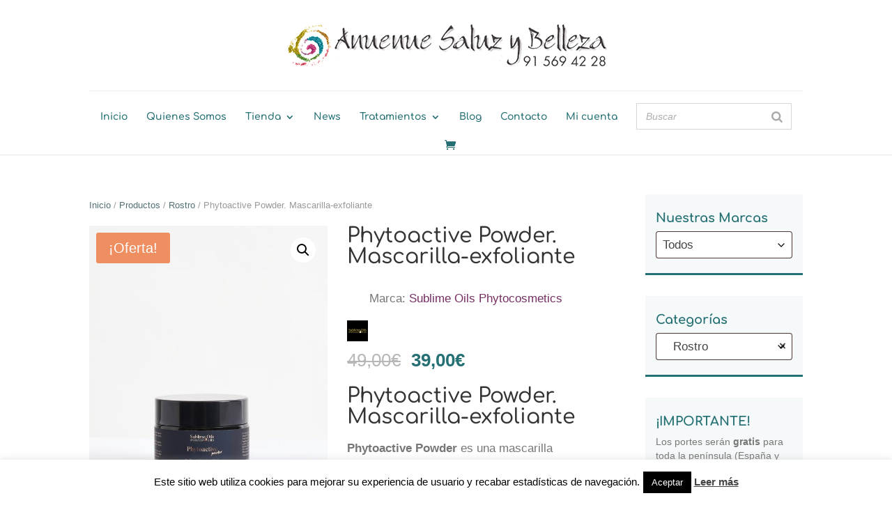

--- FILE ---
content_type: text/html; charset=UTF-8
request_url: https://anuenuesaluzybelleza.es/producto/phytoactive-powder-mascarilla-exfoliante/
body_size: 29369
content:
<!DOCTYPE html>
<html lang="es" prefix="og: https://ogp.me/ns#">
<head>
	<meta charset="UTF-8" />
<meta http-equiv="X-UA-Compatible" content="IE=edge">
	<link rel="pingback" href="https://anuenuesaluzybelleza.es/xmlrpc.php" />

	<script type="text/javascript">
		document.documentElement.className = 'js';
	</script>
	
	<style id="et-builder-googlefonts-cached-inline">/* Original: https://fonts.googleapis.com/css?family=Comfortaa:300,regular,500,600,700&#038;subset=latin,latin-ext&#038;display=swap *//* User Agent: Mozilla/5.0 (Unknown; Linux x86_64) AppleWebKit/538.1 (KHTML, like Gecko) Safari/538.1 Daum/4.1 */@font-face {font-family: 'Comfortaa';font-style: normal;font-weight: 300;font-display: swap;src: url(https://fonts.gstatic.com/s/comfortaa/v47/1Pt_g8LJRfWJmhDAuUsSQamb1W0lwk4S4TbMDr0fJQ.ttf) format('truetype');}@font-face {font-family: 'Comfortaa';font-style: normal;font-weight: 400;font-display: swap;src: url(https://fonts.gstatic.com/s/comfortaa/v47/1Pt_g8LJRfWJmhDAuUsSQamb1W0lwk4S4WjMDr0fJQ.ttf) format('truetype');}@font-face {font-family: 'Comfortaa';font-style: normal;font-weight: 500;font-display: swap;src: url(https://fonts.gstatic.com/s/comfortaa/v47/1Pt_g8LJRfWJmhDAuUsSQamb1W0lwk4S4VrMDr0fJQ.ttf) format('truetype');}@font-face {font-family: 'Comfortaa';font-style: normal;font-weight: 600;font-display: swap;src: url(https://fonts.gstatic.com/s/comfortaa/v47/1Pt_g8LJRfWJmhDAuUsSQamb1W0lwk4S4bbLDr0fJQ.ttf) format('truetype');}@font-face {font-family: 'Comfortaa';font-style: normal;font-weight: 700;font-display: swap;src: url(https://fonts.gstatic.com/s/comfortaa/v47/1Pt_g8LJRfWJmhDAuUsSQamb1W0lwk4S4Y_LDr0fJQ.ttf) format('truetype');}/* User Agent: Mozilla/5.0 (Windows NT 6.1; WOW64; rv:27.0) Gecko/20100101 Firefox/27.0 */@font-face {font-family: 'Comfortaa';font-style: normal;font-weight: 300;font-display: swap;src: url(https://fonts.gstatic.com/l/font?kit=1Pt_g8LJRfWJmhDAuUsSQamb1W0lwk4S4TbMDr0fJg&skey=45c59603efbe20e8&v=v47) format('woff');}@font-face {font-family: 'Comfortaa';font-style: normal;font-weight: 400;font-display: swap;src: url(https://fonts.gstatic.com/l/font?kit=1Pt_g8LJRfWJmhDAuUsSQamb1W0lwk4S4WjMDr0fJg&skey=45c59603efbe20e8&v=v47) format('woff');}@font-face {font-family: 'Comfortaa';font-style: normal;font-weight: 500;font-display: swap;src: url(https://fonts.gstatic.com/l/font?kit=1Pt_g8LJRfWJmhDAuUsSQamb1W0lwk4S4VrMDr0fJg&skey=45c59603efbe20e8&v=v47) format('woff');}@font-face {font-family: 'Comfortaa';font-style: normal;font-weight: 600;font-display: swap;src: url(https://fonts.gstatic.com/l/font?kit=1Pt_g8LJRfWJmhDAuUsSQamb1W0lwk4S4bbLDr0fJg&skey=45c59603efbe20e8&v=v47) format('woff');}@font-face {font-family: 'Comfortaa';font-style: normal;font-weight: 700;font-display: swap;src: url(https://fonts.gstatic.com/l/font?kit=1Pt_g8LJRfWJmhDAuUsSQamb1W0lwk4S4Y_LDr0fJg&skey=45c59603efbe20e8&v=v47) format('woff');}/* User Agent: Mozilla/5.0 (Windows NT 6.3; rv:39.0) Gecko/20100101 Firefox/39.0 */@font-face {font-family: 'Comfortaa';font-style: normal;font-weight: 300;font-display: swap;src: url(https://fonts.gstatic.com/s/comfortaa/v47/1Pt_g8LJRfWJmhDAuUsSQamb1W0lwk4S4TbMDr0fIA.woff2) format('woff2');}@font-face {font-family: 'Comfortaa';font-style: normal;font-weight: 400;font-display: swap;src: url(https://fonts.gstatic.com/s/comfortaa/v47/1Pt_g8LJRfWJmhDAuUsSQamb1W0lwk4S4WjMDr0fIA.woff2) format('woff2');}@font-face {font-family: 'Comfortaa';font-style: normal;font-weight: 500;font-display: swap;src: url(https://fonts.gstatic.com/s/comfortaa/v47/1Pt_g8LJRfWJmhDAuUsSQamb1W0lwk4S4VrMDr0fIA.woff2) format('woff2');}@font-face {font-family: 'Comfortaa';font-style: normal;font-weight: 600;font-display: swap;src: url(https://fonts.gstatic.com/s/comfortaa/v47/1Pt_g8LJRfWJmhDAuUsSQamb1W0lwk4S4bbLDr0fIA.woff2) format('woff2');}@font-face {font-family: 'Comfortaa';font-style: normal;font-weight: 700;font-display: swap;src: url(https://fonts.gstatic.com/s/comfortaa/v47/1Pt_g8LJRfWJmhDAuUsSQamb1W0lwk4S4Y_LDr0fIA.woff2) format('woff2');}</style>
            <script data-no-defer="1" data-ezscrex="false" data-cfasync="false" data-pagespeed-no-defer data-cookieconsent="ignore">
                var ctPublicFunctions = {"_ajax_nonce":"6af7dcca14","_rest_nonce":"8ac2eeec33","_ajax_url":"\/wp-admin\/admin-ajax.php","_rest_url":"https:\/\/anuenuesaluzybelleza.es\/wp-json\/","data__cookies_type":"native","data__ajax_type":"rest","data__bot_detector_enabled":0,"data__frontend_data_log_enabled":1,"cookiePrefix":"","wprocket_detected":true,"host_url":"anuenuesaluzybelleza.es","text__ee_click_to_select":"Click to select the whole data","text__ee_original_email":"The complete one is","text__ee_got_it":"Got it","text__ee_blocked":"Bloqueado","text__ee_cannot_connect":"Cannot connect","text__ee_cannot_decode":"Can not decode email. Unknown reason","text__ee_email_decoder":"CleanTalk email decoder","text__ee_wait_for_decoding":"The magic is on the way!","text__ee_decoding_process":"Please wait a few seconds while we decode the contact data."}
            </script>
        
            <script data-no-defer="1" data-ezscrex="false" data-cfasync="false" data-pagespeed-no-defer data-cookieconsent="ignore">
                var ctPublic = {"_ajax_nonce":"6af7dcca14","settings__forms__check_internal":"0","settings__forms__check_external":"0","settings__forms__force_protection":0,"settings__forms__search_test":"1","settings__data__bot_detector_enabled":0,"settings__sfw__anti_crawler":"0","blog_home":"https:\/\/anuenuesaluzybelleza.es\/","pixel__setting":"0","pixel__enabled":false,"pixel__url":null,"data__email_check_before_post":1,"data__email_check_exist_post":0,"data__cookies_type":"native","data__key_is_ok":true,"data__visible_fields_required":true,"wl_brandname":"Anti-Spam by CleanTalk","wl_brandname_short":"CleanTalk","ct_checkjs_key":"8826ac22a0acacf84371b271c67e9b21a3d6c0e0134269aa7334236e147cfd53","emailEncoderPassKey":"4dc248c199a1b38bf43dc8c68282535e","bot_detector_forms_excluded":"W10=","advancedCacheExists":true,"varnishCacheExists":false,"wc_ajax_add_to_cart":true}
            </script>
        
<!-- Optimización en motores de búsqueda por Rank Math PRO -  https://rankmath.com/ -->
<title>Comprar Phytoactive Powder. Mascarilla-exfoliante precio opiniones</title>
<meta name="description" content="Phytoactive Powder, mascarilla detox y exfoliante acción purificante, regenera, antibacterial y antiox,  limpia, lumina y suaviza"/>
<meta name="robots" content="follow, index, max-snippet:-1, max-video-preview:-1, max-image-preview:large"/>
<link rel="canonical" href="https://anuenuesaluzybelleza.es/producto/phytoactive-powder-mascarilla-exfoliante/" />
<meta property="og:locale" content="es_ES" />
<meta property="og:type" content="product" />
<meta property="og:title" content="Comprar Phytoactive Powder. Mascarilla-exfoliante precio opiniones" />
<meta property="og:description" content="Phytoactive Powder, mascarilla detox y exfoliante acción purificante, regenera, antibacterial y antiox,  limpia, lumina y suaviza" />
<meta property="og:url" content="https://anuenuesaluzybelleza.es/producto/phytoactive-powder-mascarilla-exfoliante/" />
<meta property="og:site_name" content="Anuenue Estética y Belleza" />
<meta property="og:updated_time" content="2025-11-28T10:57:54+01:00" />
<meta property="og:image" content="https://anuenuesaluzybelleza.es/wp-content/uploads/2021/05/mascarilla-scaled.jpg" />
<meta property="og:image:secure_url" content="https://anuenuesaluzybelleza.es/wp-content/uploads/2021/05/mascarilla-scaled.jpg" />
<meta property="og:image:width" content="1358" />
<meta property="og:image:height" content="1920" />
<meta property="og:image:alt" content="Phytoactive Powder Mascarilla y exfoliante" />
<meta property="og:image:type" content="image/jpeg" />
<meta property="product:price:amount" content="39" />
<meta property="product:price:currency" content="EUR" />
<meta property="product:availability" content="instock" />
<meta name="twitter:card" content="summary_large_image" />
<meta name="twitter:title" content="Comprar Phytoactive Powder. Mascarilla-exfoliante precio opiniones" />
<meta name="twitter:description" content="Phytoactive Powder, mascarilla detox y exfoliante acción purificante, regenera, antibacterial y antiox,  limpia, lumina y suaviza" />
<meta name="twitter:image" content="https://anuenuesaluzybelleza.es/wp-content/uploads/2021/05/mascarilla-scaled.jpg" />
<meta name="twitter:label1" content="Precio" />
<meta name="twitter:data1" content="39,00&euro;" />
<meta name="twitter:label2" content="Disponibilidad" />
<meta name="twitter:data2" content="1 disponibles" />
<script type="application/ld+json" class="rank-math-schema-pro">{"@context":"https://schema.org","@graph":[{"@type":"Place","@id":"https://anuenuesaluzybelleza.es/#place","address":{"@type":"PostalAddress","streetAddress":"Calle Tomasa Ruiz, 3 bajo","addressLocality":"Madrid","addressRegion":"Madrid","postalCode":"28019","addressCountry":"Espa\u00f1a"}},{"@type":["HealthAndBeautyBusiness","Organization"],"@id":"https://anuenuesaluzybelleza.es/#organization","name":"Anuenue Tienda Est\u00e9tica y Centro de Belleza","url":"https://anuenuesaluzybelleza.es","email":"info@anuenue.es","address":{"@type":"PostalAddress","streetAddress":"Calle Tomasa Ruiz, 3 bajo","addressLocality":"Madrid","addressRegion":"Madrid","postalCode":"28019","addressCountry":"Espa\u00f1a"},"logo":{"@type":"ImageObject","@id":"https://anuenuesaluzybelleza.es/#logo","url":"https://anuenuesaluzybelleza.es/wp-content/uploads/2020/02/madrid-anuenue-salud-belleza.png","contentUrl":"https://anuenuesaluzybelleza.es/wp-content/uploads/2020/02/madrid-anuenue-salud-belleza.png","caption":"Anuenue Est\u00e9tica y Belleza","inLanguage":"es","width":"465","height":"75"},"openingHours":["Monday,Tuesday,Wednesday,Thursday,Friday 10:00-20:00","Saturday 11:00-14:00"],"location":{"@id":"https://anuenuesaluzybelleza.es/#place"},"image":{"@id":"https://anuenuesaluzybelleza.es/#logo"},"telephone":"+34617342967"},{"@type":"WebSite","@id":"https://anuenuesaluzybelleza.es/#website","url":"https://anuenuesaluzybelleza.es","name":"Anuenue Est\u00e9tica y Belleza","alternateName":"Tienda de belleza y est\u00e9tica ecol\u00f3gica en Madrid","publisher":{"@id":"https://anuenuesaluzybelleza.es/#organization"},"inLanguage":"es"},{"@type":"ImageObject","@id":"https://anuenuesaluzybelleza.es/wp-content/uploads/2021/05/mascarilla-scaled.jpg","url":"https://anuenuesaluzybelleza.es/wp-content/uploads/2021/05/mascarilla-scaled.jpg","width":"1358","height":"1920","inLanguage":"es"},{"@type":"ItemPage","@id":"https://anuenuesaluzybelleza.es/producto/phytoactive-powder-mascarilla-exfoliante/#webpage","url":"https://anuenuesaluzybelleza.es/producto/phytoactive-powder-mascarilla-exfoliante/","name":"Comprar Phytoactive Powder. Mascarilla-exfoliante precio opiniones","datePublished":"2021-05-24T13:51:36+01:00","dateModified":"2025-11-28T10:57:54+01:00","isPartOf":{"@id":"https://anuenuesaluzybelleza.es/#website"},"primaryImageOfPage":{"@id":"https://anuenuesaluzybelleza.es/wp-content/uploads/2021/05/mascarilla-scaled.jpg"},"inLanguage":"es"},{"@type":"Product","name":"Comprar Phytoactive Powder. Mascarilla-exfoliante precio opiniones","description":"Phytoactive Powder, mascarilla detox y exfoliante acci\u00f3n\u00a0purificante, regenera, antibacterial y antiox, \u00a0limpia, lumina y suaviza","category":"Productos","mainEntityOfPage":{"@id":"https://anuenuesaluzybelleza.es/producto/phytoactive-powder-mascarilla-exfoliante/#webpage"},"image":[{"@type":"ImageObject","url":"https://anuenuesaluzybelleza.es/wp-content/uploads/2021/05/mascarilla-scaled.jpg","height":"1920","width":"1358"},{"@type":"ImageObject","url":"https://anuenuesaluzybelleza.es/wp-content/uploads/2021/05/lineapremium-scaled.jpg","height":"1920","width":"1280"},{"@type":"ImageObject","url":"https://anuenuesaluzybelleza.es/wp-content/uploads/2021/05/mascarilla2-scaled.jpg","height":"1920","width":"1280"},{"@type":"ImageObject","url":"https://anuenuesaluzybelleza.es/wp-content/uploads/2021/05/mascarilla3-scaled.jpg","height":"1920","width":"1280"},{"@type":"ImageObject","url":"https://anuenuesaluzybelleza.es/wp-content/uploads/2021/05/mascarilla4-scaled.jpg","height":"1920","width":"1280"}],"offers":{"@type":"Offer","price":"39.00","priceCurrency":"EUR","priceValidUntil":"2027-12-31","availability":"https://schema.org/InStock","itemCondition":"NewCondition","url":"https://anuenuesaluzybelleza.es/producto/phytoactive-powder-mascarilla-exfoliante/","seller":{"@type":"Organization","@id":"https://anuenuesaluzybelleza.es/","name":"Anuenue Est\u00e9tica y Belleza","url":"https://anuenuesaluzybelleza.es","logo":"https://anuenuesaluzybelleza.es/wp-content/uploads/2020/02/madrid-anuenue-salud-belleza.png"},"priceSpecification":{"price":"39","priceCurrency":"EUR","valueAddedTaxIncluded":"true"}},"@id":"https://anuenuesaluzybelleza.es/producto/phytoactive-powder-mascarilla-exfoliante/#richSnippet"}]}</script>
<!-- /Plugin Rank Math WordPress SEO -->

<link rel='dns-prefetch' href='//platform-api.sharethis.com' />
<link rel='dns-prefetch' href='//capi-automation.s3.us-east-2.amazonaws.com' />

<link rel="alternate" type="application/rss+xml" title="Anuenue Saluz y Belleza &raquo; Feed" href="https://anuenuesaluzybelleza.es/feed/" />
<link rel="alternate" type="application/rss+xml" title="Anuenue Saluz y Belleza &raquo; Feed de los comentarios" href="https://anuenuesaluzybelleza.es/comments/feed/" />
<meta content="ideaWeb v.1.0" name="generator"/><link rel='stylesheet' id='wp-block-library-css' href='https://anuenuesaluzybelleza.es/wp-includes/css/dist/block-library/style.min.css?ver=6.8.3' type='text/css' media='all' />
<style id='wp-block-library-theme-inline-css' type='text/css'>
.wp-block-audio :where(figcaption){color:#555;font-size:13px;text-align:center}.is-dark-theme .wp-block-audio :where(figcaption){color:#ffffffa6}.wp-block-audio{margin:0 0 1em}.wp-block-code{border:1px solid #ccc;border-radius:4px;font-family:Menlo,Consolas,monaco,monospace;padding:.8em 1em}.wp-block-embed :where(figcaption){color:#555;font-size:13px;text-align:center}.is-dark-theme .wp-block-embed :where(figcaption){color:#ffffffa6}.wp-block-embed{margin:0 0 1em}.blocks-gallery-caption{color:#555;font-size:13px;text-align:center}.is-dark-theme .blocks-gallery-caption{color:#ffffffa6}:root :where(.wp-block-image figcaption){color:#555;font-size:13px;text-align:center}.is-dark-theme :root :where(.wp-block-image figcaption){color:#ffffffa6}.wp-block-image{margin:0 0 1em}.wp-block-pullquote{border-bottom:4px solid;border-top:4px solid;color:currentColor;margin-bottom:1.75em}.wp-block-pullquote cite,.wp-block-pullquote footer,.wp-block-pullquote__citation{color:currentColor;font-size:.8125em;font-style:normal;text-transform:uppercase}.wp-block-quote{border-left:.25em solid;margin:0 0 1.75em;padding-left:1em}.wp-block-quote cite,.wp-block-quote footer{color:currentColor;font-size:.8125em;font-style:normal;position:relative}.wp-block-quote:where(.has-text-align-right){border-left:none;border-right:.25em solid;padding-left:0;padding-right:1em}.wp-block-quote:where(.has-text-align-center){border:none;padding-left:0}.wp-block-quote.is-large,.wp-block-quote.is-style-large,.wp-block-quote:where(.is-style-plain){border:none}.wp-block-search .wp-block-search__label{font-weight:700}.wp-block-search__button{border:1px solid #ccc;padding:.375em .625em}:where(.wp-block-group.has-background){padding:1.25em 2.375em}.wp-block-separator.has-css-opacity{opacity:.4}.wp-block-separator{border:none;border-bottom:2px solid;margin-left:auto;margin-right:auto}.wp-block-separator.has-alpha-channel-opacity{opacity:1}.wp-block-separator:not(.is-style-wide):not(.is-style-dots){width:100px}.wp-block-separator.has-background:not(.is-style-dots){border-bottom:none;height:1px}.wp-block-separator.has-background:not(.is-style-wide):not(.is-style-dots){height:2px}.wp-block-table{margin:0 0 1em}.wp-block-table td,.wp-block-table th{word-break:normal}.wp-block-table :where(figcaption){color:#555;font-size:13px;text-align:center}.is-dark-theme .wp-block-table :where(figcaption){color:#ffffffa6}.wp-block-video :where(figcaption){color:#555;font-size:13px;text-align:center}.is-dark-theme .wp-block-video :where(figcaption){color:#ffffffa6}.wp-block-video{margin:0 0 1em}:root :where(.wp-block-template-part.has-background){margin-bottom:0;margin-top:0;padding:1.25em 2.375em}
</style>
<link rel='stylesheet' id='wp-components-css' href='https://anuenuesaluzybelleza.es/wp-includes/css/dist/components/style.min.css?ver=6.8.3' type='text/css' media='all' />
<link rel='stylesheet' id='wp-preferences-css' href='https://anuenuesaluzybelleza.es/wp-includes/css/dist/preferences/style.min.css?ver=6.8.3' type='text/css' media='all' />
<link rel='stylesheet' id='wp-block-editor-css' href='https://anuenuesaluzybelleza.es/wp-includes/css/dist/block-editor/style.min.css?ver=6.8.3' type='text/css' media='all' />
<link rel='stylesheet' id='popup-maker-block-library-style-css' href='https://anuenuesaluzybelleza.es/wp-content/plugins/popup-maker/dist/packages/block-library-style.css?ver=dbea705cfafe089d65f1' type='text/css' media='all' />
<link rel='stylesheet' id='yith-wcbr-css' href='https://anuenuesaluzybelleza.es/wp-content/plugins/yith-woocommerce-brands-add-on-premium/assets/css/yith-wcbr.css?ver=2.29.0' type='text/css' media='all' />
<link rel='stylesheet' id='jquery-swiper-css' href='https://anuenuesaluzybelleza.es/wp-content/plugins/yith-woocommerce-brands-add-on-premium/assets/css/swiper.css?ver=6.4.6' type='text/css' media='all' />
<link rel='stylesheet' id='select2-css' href='https://anuenuesaluzybelleza.es/wp-content/plugins/woocommerce/assets/css/select2.css?ver=10.3.7' type='text/css' media='all' />
<link rel='stylesheet' id='yith-wcbr-shortcode-css' href='https://anuenuesaluzybelleza.es/wp-content/plugins/yith-woocommerce-brands-add-on-premium/assets/css/yith-wcbr-shortcode.css?ver=2.29.0' type='text/css' media='all' />
<style id='global-styles-inline-css' type='text/css'>
:root{--wp--preset--aspect-ratio--square: 1;--wp--preset--aspect-ratio--4-3: 4/3;--wp--preset--aspect-ratio--3-4: 3/4;--wp--preset--aspect-ratio--3-2: 3/2;--wp--preset--aspect-ratio--2-3: 2/3;--wp--preset--aspect-ratio--16-9: 16/9;--wp--preset--aspect-ratio--9-16: 9/16;--wp--preset--color--black: #000000;--wp--preset--color--cyan-bluish-gray: #abb8c3;--wp--preset--color--white: #ffffff;--wp--preset--color--pale-pink: #f78da7;--wp--preset--color--vivid-red: #cf2e2e;--wp--preset--color--luminous-vivid-orange: #ff6900;--wp--preset--color--luminous-vivid-amber: #fcb900;--wp--preset--color--light-green-cyan: #7bdcb5;--wp--preset--color--vivid-green-cyan: #00d084;--wp--preset--color--pale-cyan-blue: #8ed1fc;--wp--preset--color--vivid-cyan-blue: #0693e3;--wp--preset--color--vivid-purple: #9b51e0;--wp--preset--gradient--vivid-cyan-blue-to-vivid-purple: linear-gradient(135deg,rgba(6,147,227,1) 0%,rgb(155,81,224) 100%);--wp--preset--gradient--light-green-cyan-to-vivid-green-cyan: linear-gradient(135deg,rgb(122,220,180) 0%,rgb(0,208,130) 100%);--wp--preset--gradient--luminous-vivid-amber-to-luminous-vivid-orange: linear-gradient(135deg,rgba(252,185,0,1) 0%,rgba(255,105,0,1) 100%);--wp--preset--gradient--luminous-vivid-orange-to-vivid-red: linear-gradient(135deg,rgba(255,105,0,1) 0%,rgb(207,46,46) 100%);--wp--preset--gradient--very-light-gray-to-cyan-bluish-gray: linear-gradient(135deg,rgb(238,238,238) 0%,rgb(169,184,195) 100%);--wp--preset--gradient--cool-to-warm-spectrum: linear-gradient(135deg,rgb(74,234,220) 0%,rgb(151,120,209) 20%,rgb(207,42,186) 40%,rgb(238,44,130) 60%,rgb(251,105,98) 80%,rgb(254,248,76) 100%);--wp--preset--gradient--blush-light-purple: linear-gradient(135deg,rgb(255,206,236) 0%,rgb(152,150,240) 100%);--wp--preset--gradient--blush-bordeaux: linear-gradient(135deg,rgb(254,205,165) 0%,rgb(254,45,45) 50%,rgb(107,0,62) 100%);--wp--preset--gradient--luminous-dusk: linear-gradient(135deg,rgb(255,203,112) 0%,rgb(199,81,192) 50%,rgb(65,88,208) 100%);--wp--preset--gradient--pale-ocean: linear-gradient(135deg,rgb(255,245,203) 0%,rgb(182,227,212) 50%,rgb(51,167,181) 100%);--wp--preset--gradient--electric-grass: linear-gradient(135deg,rgb(202,248,128) 0%,rgb(113,206,126) 100%);--wp--preset--gradient--midnight: linear-gradient(135deg,rgb(2,3,129) 0%,rgb(40,116,252) 100%);--wp--preset--font-size--small: 13px;--wp--preset--font-size--medium: 20px;--wp--preset--font-size--large: 36px;--wp--preset--font-size--x-large: 42px;--wp--preset--spacing--20: 0.44rem;--wp--preset--spacing--30: 0.67rem;--wp--preset--spacing--40: 1rem;--wp--preset--spacing--50: 1.5rem;--wp--preset--spacing--60: 2.25rem;--wp--preset--spacing--70: 3.38rem;--wp--preset--spacing--80: 5.06rem;--wp--preset--shadow--natural: 6px 6px 9px rgba(0, 0, 0, 0.2);--wp--preset--shadow--deep: 12px 12px 50px rgba(0, 0, 0, 0.4);--wp--preset--shadow--sharp: 6px 6px 0px rgba(0, 0, 0, 0.2);--wp--preset--shadow--outlined: 6px 6px 0px -3px rgba(255, 255, 255, 1), 6px 6px rgba(0, 0, 0, 1);--wp--preset--shadow--crisp: 6px 6px 0px rgba(0, 0, 0, 1);}:root { --wp--style--global--content-size: 823px;--wp--style--global--wide-size: 1080px; }:where(body) { margin: 0; }.wp-site-blocks > .alignleft { float: left; margin-right: 2em; }.wp-site-blocks > .alignright { float: right; margin-left: 2em; }.wp-site-blocks > .aligncenter { justify-content: center; margin-left: auto; margin-right: auto; }:where(.is-layout-flex){gap: 0.5em;}:where(.is-layout-grid){gap: 0.5em;}.is-layout-flow > .alignleft{float: left;margin-inline-start: 0;margin-inline-end: 2em;}.is-layout-flow > .alignright{float: right;margin-inline-start: 2em;margin-inline-end: 0;}.is-layout-flow > .aligncenter{margin-left: auto !important;margin-right: auto !important;}.is-layout-constrained > .alignleft{float: left;margin-inline-start: 0;margin-inline-end: 2em;}.is-layout-constrained > .alignright{float: right;margin-inline-start: 2em;margin-inline-end: 0;}.is-layout-constrained > .aligncenter{margin-left: auto !important;margin-right: auto !important;}.is-layout-constrained > :where(:not(.alignleft):not(.alignright):not(.alignfull)){max-width: var(--wp--style--global--content-size);margin-left: auto !important;margin-right: auto !important;}.is-layout-constrained > .alignwide{max-width: var(--wp--style--global--wide-size);}body .is-layout-flex{display: flex;}.is-layout-flex{flex-wrap: wrap;align-items: center;}.is-layout-flex > :is(*, div){margin: 0;}body .is-layout-grid{display: grid;}.is-layout-grid > :is(*, div){margin: 0;}body{padding-top: 0px;padding-right: 0px;padding-bottom: 0px;padding-left: 0px;}:root :where(.wp-element-button, .wp-block-button__link){background-color: #32373c;border-width: 0;color: #fff;font-family: inherit;font-size: inherit;line-height: inherit;padding: calc(0.667em + 2px) calc(1.333em + 2px);text-decoration: none;}.has-black-color{color: var(--wp--preset--color--black) !important;}.has-cyan-bluish-gray-color{color: var(--wp--preset--color--cyan-bluish-gray) !important;}.has-white-color{color: var(--wp--preset--color--white) !important;}.has-pale-pink-color{color: var(--wp--preset--color--pale-pink) !important;}.has-vivid-red-color{color: var(--wp--preset--color--vivid-red) !important;}.has-luminous-vivid-orange-color{color: var(--wp--preset--color--luminous-vivid-orange) !important;}.has-luminous-vivid-amber-color{color: var(--wp--preset--color--luminous-vivid-amber) !important;}.has-light-green-cyan-color{color: var(--wp--preset--color--light-green-cyan) !important;}.has-vivid-green-cyan-color{color: var(--wp--preset--color--vivid-green-cyan) !important;}.has-pale-cyan-blue-color{color: var(--wp--preset--color--pale-cyan-blue) !important;}.has-vivid-cyan-blue-color{color: var(--wp--preset--color--vivid-cyan-blue) !important;}.has-vivid-purple-color{color: var(--wp--preset--color--vivid-purple) !important;}.has-black-background-color{background-color: var(--wp--preset--color--black) !important;}.has-cyan-bluish-gray-background-color{background-color: var(--wp--preset--color--cyan-bluish-gray) !important;}.has-white-background-color{background-color: var(--wp--preset--color--white) !important;}.has-pale-pink-background-color{background-color: var(--wp--preset--color--pale-pink) !important;}.has-vivid-red-background-color{background-color: var(--wp--preset--color--vivid-red) !important;}.has-luminous-vivid-orange-background-color{background-color: var(--wp--preset--color--luminous-vivid-orange) !important;}.has-luminous-vivid-amber-background-color{background-color: var(--wp--preset--color--luminous-vivid-amber) !important;}.has-light-green-cyan-background-color{background-color: var(--wp--preset--color--light-green-cyan) !important;}.has-vivid-green-cyan-background-color{background-color: var(--wp--preset--color--vivid-green-cyan) !important;}.has-pale-cyan-blue-background-color{background-color: var(--wp--preset--color--pale-cyan-blue) !important;}.has-vivid-cyan-blue-background-color{background-color: var(--wp--preset--color--vivid-cyan-blue) !important;}.has-vivid-purple-background-color{background-color: var(--wp--preset--color--vivid-purple) !important;}.has-black-border-color{border-color: var(--wp--preset--color--black) !important;}.has-cyan-bluish-gray-border-color{border-color: var(--wp--preset--color--cyan-bluish-gray) !important;}.has-white-border-color{border-color: var(--wp--preset--color--white) !important;}.has-pale-pink-border-color{border-color: var(--wp--preset--color--pale-pink) !important;}.has-vivid-red-border-color{border-color: var(--wp--preset--color--vivid-red) !important;}.has-luminous-vivid-orange-border-color{border-color: var(--wp--preset--color--luminous-vivid-orange) !important;}.has-luminous-vivid-amber-border-color{border-color: var(--wp--preset--color--luminous-vivid-amber) !important;}.has-light-green-cyan-border-color{border-color: var(--wp--preset--color--light-green-cyan) !important;}.has-vivid-green-cyan-border-color{border-color: var(--wp--preset--color--vivid-green-cyan) !important;}.has-pale-cyan-blue-border-color{border-color: var(--wp--preset--color--pale-cyan-blue) !important;}.has-vivid-cyan-blue-border-color{border-color: var(--wp--preset--color--vivid-cyan-blue) !important;}.has-vivid-purple-border-color{border-color: var(--wp--preset--color--vivid-purple) !important;}.has-vivid-cyan-blue-to-vivid-purple-gradient-background{background: var(--wp--preset--gradient--vivid-cyan-blue-to-vivid-purple) !important;}.has-light-green-cyan-to-vivid-green-cyan-gradient-background{background: var(--wp--preset--gradient--light-green-cyan-to-vivid-green-cyan) !important;}.has-luminous-vivid-amber-to-luminous-vivid-orange-gradient-background{background: var(--wp--preset--gradient--luminous-vivid-amber-to-luminous-vivid-orange) !important;}.has-luminous-vivid-orange-to-vivid-red-gradient-background{background: var(--wp--preset--gradient--luminous-vivid-orange-to-vivid-red) !important;}.has-very-light-gray-to-cyan-bluish-gray-gradient-background{background: var(--wp--preset--gradient--very-light-gray-to-cyan-bluish-gray) !important;}.has-cool-to-warm-spectrum-gradient-background{background: var(--wp--preset--gradient--cool-to-warm-spectrum) !important;}.has-blush-light-purple-gradient-background{background: var(--wp--preset--gradient--blush-light-purple) !important;}.has-blush-bordeaux-gradient-background{background: var(--wp--preset--gradient--blush-bordeaux) !important;}.has-luminous-dusk-gradient-background{background: var(--wp--preset--gradient--luminous-dusk) !important;}.has-pale-ocean-gradient-background{background: var(--wp--preset--gradient--pale-ocean) !important;}.has-electric-grass-gradient-background{background: var(--wp--preset--gradient--electric-grass) !important;}.has-midnight-gradient-background{background: var(--wp--preset--gradient--midnight) !important;}.has-small-font-size{font-size: var(--wp--preset--font-size--small) !important;}.has-medium-font-size{font-size: var(--wp--preset--font-size--medium) !important;}.has-large-font-size{font-size: var(--wp--preset--font-size--large) !important;}.has-x-large-font-size{font-size: var(--wp--preset--font-size--x-large) !important;}
:where(.wp-block-post-template.is-layout-flex){gap: 1.25em;}:where(.wp-block-post-template.is-layout-grid){gap: 1.25em;}
:where(.wp-block-columns.is-layout-flex){gap: 2em;}:where(.wp-block-columns.is-layout-grid){gap: 2em;}
:root :where(.wp-block-pullquote){font-size: 1.5em;line-height: 1.6;}
</style>
<link rel='stylesheet' id='cleantalk-public-css-css' href='https://anuenuesaluzybelleza.es/wp-content/plugins/cleantalk-spam-protect/css/cleantalk-public.min.css?ver=6.68_1763310569' type='text/css' media='all' />
<link rel='stylesheet' id='cleantalk-email-decoder-css-css' href='https://anuenuesaluzybelleza.es/wp-content/plugins/cleantalk-spam-protect/css/cleantalk-email-decoder.min.css?ver=6.68_1763310569' type='text/css' media='all' />
<link rel='stylesheet' id='cookie-law-info-css' href='https://anuenuesaluzybelleza.es/wp-content/plugins/cookie-law-info/legacy/public/css/cookie-law-info-public.css?ver=3.3.6' type='text/css' media='all' />
<link rel='stylesheet' id='cookie-law-info-gdpr-css' href='https://anuenuesaluzybelleza.es/wp-content/plugins/cookie-law-info/legacy/public/css/cookie-law-info-gdpr.css?ver=3.3.6' type='text/css' media='all' />
<link rel='stylesheet' id='smart-search-css' href='https://anuenuesaluzybelleza.es/wp-content/plugins/smart-woocommerce-search/assets/dist/css/general.css?ver=2.15.0' type='text/css' media='all' />
<style id='smart-search-inline-css' type='text/css'>
.ysm-search-widget-1 .search-field[type="search"]{border-width:1px;}.ysm-search-widget-1 .smart-search-suggestions .smart-search-post-icon{width:50px;}
</style>
<link rel='stylesheet' id='widgetopts-styles-css' href='https://anuenuesaluzybelleza.es/wp-content/plugins/widget-options/assets/css/widget-options.css?ver=4.1.3' type='text/css' media='all' />
<link rel='stylesheet' id='photoswipe-css' href='https://anuenuesaluzybelleza.es/wp-content/plugins/woocommerce/assets/css/photoswipe/photoswipe.min.css?ver=10.3.7' type='text/css' media='all' />
<link rel='stylesheet' id='photoswipe-default-skin-css' href='https://anuenuesaluzybelleza.es/wp-content/plugins/woocommerce/assets/css/photoswipe/default-skin/default-skin.min.css?ver=10.3.7' type='text/css' media='all' />
<link rel='stylesheet' id='woocommerce-layout-css' href='https://anuenuesaluzybelleza.es/wp-content/plugins/woocommerce/assets/css/woocommerce-layout.css?ver=10.3.7' type='text/css' media='all' />
<link rel='stylesheet' id='woocommerce-smallscreen-css' href='https://anuenuesaluzybelleza.es/wp-content/plugins/woocommerce/assets/css/woocommerce-smallscreen.css?ver=10.3.7' type='text/css' media='only screen and (max-width: 768px)' />
<link rel='stylesheet' id='woocommerce-general-css' href='https://anuenuesaluzybelleza.es/wp-content/plugins/woocommerce/assets/css/woocommerce.css?ver=10.3.7' type='text/css' media='all' />
<style id='woocommerce-inline-inline-css' type='text/css'>
.woocommerce form .form-row .required { visibility: visible; }
</style>
<link rel='stylesheet' id='brands-styles-css' href='https://anuenuesaluzybelleza.es/wp-content/plugins/woocommerce/assets/css/brands.css?ver=10.3.7' type='text/css' media='all' />
<link rel='stylesheet' id='divi-style-parent-css' href='https://anuenuesaluzybelleza.es/wp-content/themes/Divi/style-static.min.css?ver=4.27.4' type='text/css' media='all' />
<link rel='stylesheet' id='divi-style-pum-css' href='https://anuenuesaluzybelleza.es/wp-content/themes/ideaweb/style.css?ver=4.27.4' type='text/css' media='all' />
<script type="text/javascript" src="https://anuenuesaluzybelleza.es/wp-includes/js/jquery/jquery.min.js?ver=3.7.1" id="jquery-core-js"></script>
<script type="text/javascript" src="https://anuenuesaluzybelleza.es/wp-includes/js/jquery/jquery-migrate.min.js?ver=3.4.1" id="jquery-migrate-js"></script>
<script type="text/javascript" src="https://anuenuesaluzybelleza.es/wp-content/plugins/woocommerce/assets/js/jquery-blockui/jquery.blockUI.min.js?ver=2.7.0-wc.10.3.7" id="wc-jquery-blockui-js" data-wp-strategy="defer"></script>
<script type="text/javascript" src="https://anuenuesaluzybelleza.es/wp-content/plugins/cleantalk-spam-protect/js/apbct-public-bundle_gathering.min.js?ver=6.68_1763310569" id="apbct-public-bundle_gathering.min-js-js"></script>
<script type="text/javascript" id="cookie-law-info-js-extra">
/* <![CDATA[ */
var Cli_Data = {"nn_cookie_ids":[],"cookielist":[],"non_necessary_cookies":[],"ccpaEnabled":"","ccpaRegionBased":"","ccpaBarEnabled":"","strictlyEnabled":["necessary","obligatoire"],"ccpaType":"gdpr","js_blocking":"","custom_integration":"","triggerDomRefresh":"","secure_cookies":""};
var cli_cookiebar_settings = {"animate_speed_hide":"500","animate_speed_show":"500","background":"#fff","border":"#444","border_on":"","button_1_button_colour":"#000","button_1_button_hover":"#000000","button_1_link_colour":"#fff","button_1_as_button":"1","button_1_new_win":"","button_2_button_colour":"#333","button_2_button_hover":"#292929","button_2_link_colour":"#444","button_2_as_button":"","button_2_hidebar":"","button_3_button_colour":"#000","button_3_button_hover":"#000000","button_3_link_colour":"#fff","button_3_as_button":"1","button_3_new_win":"","button_4_button_colour":"#000","button_4_button_hover":"#000000","button_4_link_colour":"#fff","button_4_as_button":"1","button_7_button_colour":"#61a229","button_7_button_hover":"#4e8221","button_7_link_colour":"#fff","button_7_as_button":"1","button_7_new_win":"","font_family":"inherit","header_fix":"","notify_animate_hide":"1","notify_animate_show":"","notify_div_id":"#cookie-law-info-bar","notify_position_horizontal":"right","notify_position_vertical":"bottom","scroll_close":"","scroll_close_reload":"","accept_close_reload":"","reject_close_reload":"","showagain_tab":"","showagain_background":"#fff","showagain_border":"#000","showagain_div_id":"#cookie-law-info-again","showagain_x_position":"100px","text":"#000","show_once_yn":"","show_once":"10000","logging_on":"","as_popup":"","popup_overlay":"1","bar_heading_text":"","cookie_bar_as":"banner","popup_showagain_position":"bottom-right","widget_position":"left"};
var log_object = {"ajax_url":"https:\/\/anuenuesaluzybelleza.es\/wp-admin\/admin-ajax.php"};
/* ]]> */
</script>
<script type="text/javascript" src="https://anuenuesaluzybelleza.es/wp-content/plugins/cookie-law-info/legacy/public/js/cookie-law-info-public.js?ver=3.3.6" id="cookie-law-info-js"></script>
<script type="text/javascript" src="//platform-api.sharethis.com/js/sharethis.js?ver=8.5.3#property=6390edfd8fb8b6001abbbcb4&amp;product=gdpr-compliance-tool-v2&amp;source=simple-share-buttons-adder-wordpress" id="simple-share-buttons-adder-mu-js"></script>
<script type="text/javascript" id="wc-add-to-cart-js-extra">
/* <![CDATA[ */
var wc_add_to_cart_params = {"ajax_url":"\/wp-admin\/admin-ajax.php","wc_ajax_url":"\/?wc-ajax=%%endpoint%%","i18n_view_cart":"Ver carrito","cart_url":"https:\/\/anuenuesaluzybelleza.es\/carrito\/","is_cart":"","cart_redirect_after_add":"no"};
/* ]]> */
</script>
<script type="text/javascript" src="https://anuenuesaluzybelleza.es/wp-content/plugins/woocommerce/assets/js/frontend/add-to-cart.min.js?ver=10.3.7" id="wc-add-to-cart-js" defer="defer" data-wp-strategy="defer"></script>
<script type="text/javascript" src="https://anuenuesaluzybelleza.es/wp-content/plugins/woocommerce/assets/js/zoom/jquery.zoom.min.js?ver=1.7.21-wc.10.3.7" id="wc-zoom-js" defer="defer" data-wp-strategy="defer"></script>
<script type="text/javascript" src="https://anuenuesaluzybelleza.es/wp-content/plugins/woocommerce/assets/js/flexslider/jquery.flexslider.min.js?ver=2.7.2-wc.10.3.7" id="wc-flexslider-js" defer="defer" data-wp-strategy="defer"></script>
<script type="text/javascript" src="https://anuenuesaluzybelleza.es/wp-content/plugins/woocommerce/assets/js/photoswipe/photoswipe.min.js?ver=4.1.1-wc.10.3.7" id="wc-photoswipe-js" defer="defer" data-wp-strategy="defer"></script>
<script type="text/javascript" src="https://anuenuesaluzybelleza.es/wp-content/plugins/woocommerce/assets/js/photoswipe/photoswipe-ui-default.min.js?ver=4.1.1-wc.10.3.7" id="wc-photoswipe-ui-default-js" defer="defer" data-wp-strategy="defer"></script>
<script type="text/javascript" id="wc-single-product-js-extra">
/* <![CDATA[ */
var wc_single_product_params = {"i18n_required_rating_text":"Por favor elige una puntuaci\u00f3n","i18n_rating_options":["1 de 5 estrellas","2 de 5 estrellas","3 de 5 estrellas","4 de 5 estrellas","5 de 5 estrellas"],"i18n_product_gallery_trigger_text":"Ver galer\u00eda de im\u00e1genes a pantalla completa","review_rating_required":"yes","flexslider":{"rtl":false,"animation":"slide","smoothHeight":true,"directionNav":false,"controlNav":"thumbnails","slideshow":false,"animationSpeed":500,"animationLoop":false,"allowOneSlide":false},"zoom_enabled":"1","zoom_options":[],"photoswipe_enabled":"1","photoswipe_options":{"shareEl":false,"closeOnScroll":false,"history":false,"hideAnimationDuration":0,"showAnimationDuration":0},"flexslider_enabled":"1"};
/* ]]> */
</script>
<script type="text/javascript" src="https://anuenuesaluzybelleza.es/wp-content/plugins/woocommerce/assets/js/frontend/single-product.min.js?ver=10.3.7" id="wc-single-product-js" defer="defer" data-wp-strategy="defer"></script>
<script type="text/javascript" src="https://anuenuesaluzybelleza.es/wp-content/plugins/woocommerce/assets/js/js-cookie/js.cookie.min.js?ver=2.1.4-wc.10.3.7" id="wc-js-cookie-js" defer="defer" data-wp-strategy="defer"></script>
<script type="text/javascript" id="woocommerce-js-extra">
/* <![CDATA[ */
var woocommerce_params = {"ajax_url":"\/wp-admin\/admin-ajax.php","wc_ajax_url":"\/?wc-ajax=%%endpoint%%","i18n_password_show":"Mostrar contrase\u00f1a","i18n_password_hide":"Ocultar contrase\u00f1a"};
/* ]]> */
</script>
<script type="text/javascript" src="https://anuenuesaluzybelleza.es/wp-content/plugins/woocommerce/assets/js/frontend/woocommerce.min.js?ver=10.3.7" id="woocommerce-js" defer="defer" data-wp-strategy="defer"></script>
<link rel="https://api.w.org/" href="https://anuenuesaluzybelleza.es/wp-json/" /><link rel="alternate" title="JSON" type="application/json" href="https://anuenuesaluzybelleza.es/wp-json/wp/v2/product/4428" /><link rel="EditURI" type="application/rsd+xml" title="RSD" href="https://anuenuesaluzybelleza.es/xmlrpc.php?rsd" />
<meta name="generator" content="WordPress 6.8.3" />
<link rel='shortlink' href='https://anuenuesaluzybelleza.es/?p=4428' />
<link rel="alternate" title="oEmbed (JSON)" type="application/json+oembed" href="https://anuenuesaluzybelleza.es/wp-json/oembed/1.0/embed?url=https%3A%2F%2Fanuenuesaluzybelleza.es%2Fproducto%2Fphytoactive-powder-mascarilla-exfoliante%2F" />
<link rel="alternate" title="oEmbed (XML)" type="text/xml+oembed" href="https://anuenuesaluzybelleza.es/wp-json/oembed/1.0/embed?url=https%3A%2F%2Fanuenuesaluzybelleza.es%2Fproducto%2Fphytoactive-powder-mascarilla-exfoliante%2F&#038;format=xml" />
<meta name="viewport" content="width=device-width, initial-scale=1.0, maximum-scale=1.0, user-scalable=0" />	<noscript><style>.woocommerce-product-gallery{ opacity: 1 !important; }</style></noscript>
				<script  type="text/javascript">
				!function(f,b,e,v,n,t,s){if(f.fbq)return;n=f.fbq=function(){n.callMethod?
					n.callMethod.apply(n,arguments):n.queue.push(arguments)};if(!f._fbq)f._fbq=n;
					n.push=n;n.loaded=!0;n.version='2.0';n.queue=[];t=b.createElement(e);t.async=!0;
					t.src=v;s=b.getElementsByTagName(e)[0];s.parentNode.insertBefore(t,s)}(window,
					document,'script','https://connect.facebook.net/en_US/fbevents.js');
			</script>
			<!-- WooCommerce Facebook Integration Begin -->
			<script  type="text/javascript">

				fbq('init', '3482547751784263', {}, {
    "agent": "woocommerce_0-10.3.7-3.5.14"
});

				document.addEventListener( 'DOMContentLoaded', function() {
					// Insert placeholder for events injected when a product is added to the cart through AJAX.
					document.body.insertAdjacentHTML( 'beforeend', '<div class=\"wc-facebook-pixel-event-placeholder\"></div>' );
				}, false );

			</script>
			<!-- WooCommerce Facebook Integration End -->
			<!-- Google tag (gtag.js) -->
<script async src="https://www.googletagmanager.com/gtag/js?id=G-ZQHGR9C33H"></script>
<script>
  window.dataLayer = window.dataLayer || [];
  function gtag(){dataLayer.push(arguments);}
  gtag('js', new Date());

  gtag('config', 'G-ZQHGR9C33H');
</script><link rel="icon" href="https://anuenuesaluzybelleza.es/wp-content/uploads/2016/09/favicon-anunue-36x36.png" sizes="32x32" />
<link rel="icon" href="https://anuenuesaluzybelleza.es/wp-content/uploads/2016/09/favicon-anunue.png" sizes="192x192" />
<link rel="apple-touch-icon" href="https://anuenuesaluzybelleza.es/wp-content/uploads/2016/09/favicon-anunue.png" />
<meta name="msapplication-TileImage" content="https://anuenuesaluzybelleza.es/wp-content/uploads/2016/09/favicon-anunue.png" />
<link rel="stylesheet" id="et-divi-customizer-global-cached-inline-styles" href="https://anuenuesaluzybelleza.es/wp-content/et-cache/global/et-divi-customizer-global.min.css?ver=1763976392" /><link rel="stylesheet" id="et-core-unified-cpt-tb-1881-4428-cached-inline-styles" href="https://anuenuesaluzybelleza.es/wp-content/et-cache/4428/et-core-unified-cpt-tb-1881-4428.min.css?ver=1764323916" /></head>
<body class="wp-singular product-template-default single single-product postid-4428 wp-theme-Divi wp-child-theme-ideaweb theme-Divi et-tb-has-template et-tb-has-footer woocommerce woocommerce-page woocommerce-no-js et_button_no_icon et_pb_button_helper_class et_fixed_nav et_show_nav et_hide_fixed_logo et_primary_nav_dropdown_animation_fade et_secondary_nav_dropdown_animation_fade et_header_style_centered et_cover_background et_pb_gutters3 et_right_sidebar et_divi_theme et-db">
	<div id="page-container">
<div id="et-boc" class="et-boc">
			
		

	<header id="main-header" data-height-onload="130">
		<div class="container clearfix et_menu_container">
					<div class="logo_container">
				<span class="logo_helper"></span>
				<a href="https://anuenuesaluzybelleza.es/">
				<img src="https://anuenuesaluzybelleza.es/wp-content/uploads/2020/02/madrid-anuenue-salud-belleza.png" width="465" height="75" alt="Anuenue Saluz y Belleza" id="logo" data-height-percentage="100" />
				</a>
			</div>
					<div id="et-top-navigation" data-height="130" data-fixed-height="40">
									<nav id="top-menu-nav">
					<ul id="top-menu" class="nav"><li class="menu-item menu-item-type-post_type menu-item-object-page menu-item-home menu-item-27"><a href="https://anuenuesaluzybelleza.es/" title="Tienda de belleza y salud">Inicio</a></li>
<li class="menu-item menu-item-type-post_type menu-item-object-page menu-item-28"><a href="https://anuenuesaluzybelleza.es/centro-de-tratamientos-faciales/" title="Anuenue belleza y salud nosotros">Quienes Somos</a></li>
<li class="mega-menu menu-item menu-item-type-post_type menu-item-object-page menu-item-has-children current_page_parent menu-item-672"><a href="https://anuenuesaluzybelleza.es/tienda-anuenue/" title="Tienda productos belleza salud">Tienda</a>
<ul class="sub-menu">
	<li class="menu-item menu-item-type-taxonomy menu-item-object-product_cat menu-item-5715"><a href="https://anuenuesaluzybelleza.es/categoria-producto/productos/complementos-y-regalos-artesanos/">Accesorios , Minerales, Joyería y Regalos, Packs, Libros</a></li>
	<li class="menu-item menu-item-type-taxonomy menu-item-object-product_cat menu-item-5700"><a href="https://anuenuesaluzybelleza.es/categoria-producto/productos/complementos-alimentarios/">Alimentación y Suplementos</a></li>
	<li class="menu-item menu-item-type-taxonomy menu-item-object-product_cat menu-item-5701"><a href="https://anuenuesaluzybelleza.es/categoria-producto/productos/ayurveda/">Ayurveda</a></li>
	<li class="menu-item menu-item-type-taxonomy menu-item-object-product_cat menu-item-5702"><a href="https://anuenuesaluzybelleza.es/categoria-producto/productos/solares-productos/">Gama Solar</a></li>
	<li class="menu-item menu-item-type-taxonomy menu-item-object-product_cat menu-item-5703"><a href="https://anuenuesaluzybelleza.es/categoria-producto/productos/hombres/">Hombres</a></li>
	<li class="menu-item menu-item-type-taxonomy menu-item-object-product_cat menu-item-5704"><a href="https://anuenuesaluzybelleza.es/categoria-producto/productos/incienso/">Incienso</a></li>
	<li class="menu-item menu-item-type-taxonomy menu-item-object-product_cat menu-item-5705"><a href="https://anuenuesaluzybelleza.es/categoria-producto/productos/perfumes-productos/">Perfumes</a></li>
	<li class="menu-item menu-item-type-taxonomy menu-item-object-product_cat menu-item-5706"><a href="https://anuenuesaluzybelleza.es/categoria-producto/productos/vegano/">Vegano</a></li>
	<li class="menu-item menu-item-type-taxonomy menu-item-object-product_cat menu-item-5707"><a href="https://anuenuesaluzybelleza.es/categoria-producto/productos/zero-waste/">Zero Waste</a></li>
	<li class="menu-item menu-item-type-taxonomy menu-item-object-product_cat menu-item-5708"><a href="https://anuenuesaluzybelleza.es/categoria-producto/productos/cabello/">Cabello</a></li>
	<li class="menu-item menu-item-type-taxonomy menu-item-object-product_cat menu-item-5709"><a href="https://anuenuesaluzybelleza.es/categoria-producto/productos/cuerpo/">Cuerpo</a></li>
	<li class="menu-item menu-item-type-taxonomy menu-item-object-product_cat menu-item-5710"><a href="https://anuenuesaluzybelleza.es/categoria-producto/productos/fitoterapia/">Fitoterapia</a></li>
	<li class="menu-item menu-item-type-taxonomy menu-item-object-product_cat menu-item-5711"><a href="https://anuenuesaluzybelleza.es/categoria-producto/productos/hogar/">Hogar</a></li>
	<li class="menu-item menu-item-type-taxonomy menu-item-object-product_cat menu-item-5712"><a href="https://anuenuesaluzybelleza.es/categoria-producto/productos/infantil-y-embarazo/">Infantil y Embarazo</a></li>
	<li class="menu-item menu-item-type-taxonomy menu-item-object-product_cat menu-item-5713"><a href="https://anuenuesaluzybelleza.es/categoria-producto/productos/maquillaje/">Maquillaje</a></li>
	<li class="menu-item menu-item-type-taxonomy menu-item-object-product_cat current-product-ancestor current-menu-parent current-product-parent menu-item-5714"><a href="https://anuenuesaluzybelleza.es/categoria-producto/productos/rostro/">Rostro</a></li>
</ul>
</li>
<li class="menu-item menu-item-type-post_type menu-item-object-page menu-item-2535"><a href="https://anuenuesaluzybelleza.es/novedades-promociones/">News</a></li>
<li class="menu-item menu-item-type-post_type menu-item-object-page menu-item-has-children menu-item-1188"><a href="https://anuenuesaluzybelleza.es/tratamientos/">Tratamientos</a>
<ul class="sub-menu">
	<li class="menu-item menu-item-type-post_type menu-item-object-page menu-item-103"><a href="https://anuenuesaluzybelleza.es/tratamientos-faciales-en-madrid/">Tratamientos Faciales</a></li>
	<li class="menu-item menu-item-type-post_type menu-item-object-page menu-item-104"><a href="https://anuenuesaluzybelleza.es/centro-tratamientos-corporales-en-madrid/">Tratamientos Corporales</a></li>
	<li class="menu-item menu-item-type-post_type menu-item-object-page menu-item-127"><a href="https://anuenuesaluzybelleza.es/centro-de-estetica-madrid/" title="Depilación láser y micropigmentación">Micropigmentación y Láser Depilación</a></li>
	<li class="menu-item menu-item-type-post_type menu-item-object-page menu-item-361"><a href="https://anuenuesaluzybelleza.es/rituales-de-bienestar-wellness/" title="Rituales de belleza y bienestar">Rituales de bienestar/Wellness</a></li>
	<li class="menu-item menu-item-type-post_type menu-item-object-page menu-item-188"><a href="https://anuenuesaluzybelleza.es/masajes/" title="Masajes Anuenue">Masajes</a></li>
</ul>
</li>
<li class="menu-item menu-item-type-post_type menu-item-object-page menu-item-33"><a href="https://anuenuesaluzybelleza.es/blog/" title="Articulos de belleza y salud">Blog</a></li>
<li class="menu-item menu-item-type-post_type menu-item-object-page menu-item-34"><a href="https://anuenuesaluzybelleza.es/centro-de-ecologico-en-madrid/" title="Contacto tienda salud y belleza">Contacto</a></li>
<li class="menu-item menu-item-type-post_type menu-item-object-page menu-item-2923"><a href="https://anuenuesaluzybelleza.es/mi-cuenta/">Mi cuenta</a></li>
<li class="menu-item menu-item-type-gs_sim menu-item-object-gs_sim menu-item-4531">		<div class="ysm-search-widget ysm-search-widget-1">
			<form data-id="1" role="search" method="get" class="search-form" action="https://anuenuesaluzybelleza.es/">
				<div class="ysm-smart-search-input-holder">
					<label for="ysm-smart-search-1-697762b22458d">
						<span class="screen-reader-text">Buscar</span>
                        <input type="search" name="s" value="" id="ysm-smart-search-1-697762b22458d" class="search-field" placeholder="Buscar" />
                    </label>
					<input type="hidden" name="search_id" value="1" />
											<input type="hidden" name="post_type" value="product" />
															<button type="submit" class="search-submit" aria-label="Buscar"><span class="screen-reader-text">Buscar</span></button>
				</div>
			</form>
		</div>
		</li>
</ul>					</nav>
				
				<a href="https://anuenuesaluzybelleza.es/carrito/" class="et-cart-info">
				<span></span>
			</a>
				
				
				<div id="et_mobile_nav_menu">
				<div class="mobile_nav closed">
					<span class="select_page">Seleccionar página</span>
					<span class="mobile_menu_bar mobile_menu_bar_toggle"></span>
				</div>
			</div>			</div> <!-- #et-top-navigation -->
		</div> <!-- .container -->
			</header> <!-- #main-header -->
<div id="et-main-area">
	
	
		<div id="main-content">
			<div class="container">
				<div id="content-area" class="clearfix">
					<div id="left-area"><nav class="woocommerce-breadcrumb" aria-label="Breadcrumb"><a href="https://anuenuesaluzybelleza.es">Inicio</a>&nbsp;&#47;&nbsp;<a href="https://anuenuesaluzybelleza.es/categoria-producto/productos/">Productos</a>&nbsp;&#47;&nbsp;<a href="https://anuenuesaluzybelleza.es/categoria-producto/productos/rostro/">Rostro</a>&nbsp;&#47;&nbsp;Phytoactive Powder. Mascarilla-exfoliante</nav>
					
			<div class="woocommerce-notices-wrapper"></div><div id="product-4428" class="product type-product post-4428 status-publish first instock product_cat-productos product_cat-exfoliantes_rostro product_cat-mascarillas product_cat-piel-mixta-grasa product_cat-piel-seca-normal product_cat-rostro product_tag-detox product_tag-exfoliante product_tag-mascarilla product_tag-sublime-oils has-post-thumbnail sale taxable shipping-taxable purchasable product-type-simple">

	<div class="clearfix">
	<span class="onsale">¡Oferta!</span>
	<div class="woocommerce-product-gallery woocommerce-product-gallery--with-images woocommerce-product-gallery--columns-4 images" data-columns="4" style="opacity: 0; transition: opacity .25s ease-in-out;">
	<div class="woocommerce-product-gallery__wrapper">
		<div data-thumb="https://anuenuesaluzybelleza.es/wp-content/uploads/2021/05/mascarilla-100x100.jpg" data-thumb-alt="Phytoactive Powder. Mascarilla-exfoliante" data-thumb-srcset=""  data-thumb-sizes="" class="woocommerce-product-gallery__image"><a href="https://anuenuesaluzybelleza.es/wp-content/uploads/2021/05/mascarilla-scaled.jpg"><img width="600" height="849" src="https://anuenuesaluzybelleza.es/wp-content/uploads/2021/05/mascarilla-600x849.jpg" class="wp-post-image" alt="Phytoactive Powder. Mascarilla-exfoliante" data-caption="" data-src="https://anuenuesaluzybelleza.es/wp-content/uploads/2021/05/mascarilla-scaled.jpg" data-large_image="https://anuenuesaluzybelleza.es/wp-content/uploads/2021/05/mascarilla-scaled.jpg" data-large_image_width="1358" data-large_image_height="1920" decoding="async" fetchpriority="high" title="Productos De Belleza Y Salud Phytoactive Powder. Mascarilla-Exfoliante 1"></a></div><div data-thumb="https://anuenuesaluzybelleza.es/wp-content/uploads/2021/05/lineapremium-100x100.jpg" data-thumb-alt="Phytoactive Powder. Mascarilla-exfoliante - Imagen 2" data-thumb-srcset=""  data-thumb-sizes="" class="woocommerce-product-gallery__image"><a href="https://anuenuesaluzybelleza.es/wp-content/uploads/2021/05/lineapremium-scaled.jpg"><img width="600" height="900" src="https://anuenuesaluzybelleza.es/wp-content/uploads/2021/05/lineapremium-600x900.jpg" class="" alt="Phytoactive Powder. Mascarilla-exfoliante - Imagen 2" data-caption="" data-src="https://anuenuesaluzybelleza.es/wp-content/uploads/2021/05/lineapremium-scaled.jpg" data-large_image="https://anuenuesaluzybelleza.es/wp-content/uploads/2021/05/lineapremium-scaled.jpg" data-large_image_width="1280" data-large_image_height="1920" decoding="async" title="Productos De Belleza Y Salud Phytoactive Powder. Mascarilla-Exfoliante 2"></a></div><div data-thumb="https://anuenuesaluzybelleza.es/wp-content/uploads/2021/05/mascarilla2-100x100.jpg" data-thumb-alt="Phytoactive Powder. Mascarilla-exfoliante - Imagen 3" data-thumb-srcset=""  data-thumb-sizes="" class="woocommerce-product-gallery__image"><a href="https://anuenuesaluzybelleza.es/wp-content/uploads/2021/05/mascarilla2-scaled.jpg"><img width="600" height="900" src="https://anuenuesaluzybelleza.es/wp-content/uploads/2021/05/mascarilla2-600x900.jpg" class="" alt="Phytoactive Powder. Mascarilla-exfoliante - Imagen 3" data-caption="" data-src="https://anuenuesaluzybelleza.es/wp-content/uploads/2021/05/mascarilla2-scaled.jpg" data-large_image="https://anuenuesaluzybelleza.es/wp-content/uploads/2021/05/mascarilla2-scaled.jpg" data-large_image_width="1280" data-large_image_height="1920" decoding="async" title="Productos De Belleza Y Salud Phytoactive Powder. Mascarilla-Exfoliante 3"></a></div><div data-thumb="https://anuenuesaluzybelleza.es/wp-content/uploads/2021/05/mascarilla3-100x100.jpg" data-thumb-alt="Phytoactive Powder. Mascarilla-exfoliante - Imagen 4" data-thumb-srcset=""  data-thumb-sizes="" class="woocommerce-product-gallery__image"><a href="https://anuenuesaluzybelleza.es/wp-content/uploads/2021/05/mascarilla3-scaled.jpg"><img width="600" height="900" src="https://anuenuesaluzybelleza.es/wp-content/uploads/2021/05/mascarilla3-600x900.jpg" class="" alt="Phytoactive Powder. Mascarilla-exfoliante - Imagen 4" data-caption="" data-src="https://anuenuesaluzybelleza.es/wp-content/uploads/2021/05/mascarilla3-scaled.jpg" data-large_image="https://anuenuesaluzybelleza.es/wp-content/uploads/2021/05/mascarilla3-scaled.jpg" data-large_image_width="1280" data-large_image_height="1920" decoding="async" loading="lazy" title="Productos De Belleza Y Salud Phytoactive Powder. Mascarilla-Exfoliante 4"></a></div><div data-thumb="https://anuenuesaluzybelleza.es/wp-content/uploads/2021/05/mascarilla4-100x100.jpg" data-thumb-alt="Phytoactive Powder. Mascarilla-exfoliante - Imagen 5" data-thumb-srcset=""  data-thumb-sizes="" class="woocommerce-product-gallery__image"><a href="https://anuenuesaluzybelleza.es/wp-content/uploads/2021/05/mascarilla4-scaled.jpg"><img width="600" height="900" src="https://anuenuesaluzybelleza.es/wp-content/uploads/2021/05/mascarilla4-600x900.jpg" class="" alt="Phytoactive Powder. Mascarilla-exfoliante - Imagen 5" data-caption="" data-src="https://anuenuesaluzybelleza.es/wp-content/uploads/2021/05/mascarilla4-scaled.jpg" data-large_image="https://anuenuesaluzybelleza.es/wp-content/uploads/2021/05/mascarilla4-scaled.jpg" data-large_image_width="1280" data-large_image_height="1920" decoding="async" loading="lazy" title="Productos De Belleza Y Salud Phytoactive Powder. Mascarilla-Exfoliante 5"></a></div>	</div>
</div>

	<div class="summary entry-summary">
		<h1 class="product_title entry-title">Phytoactive Powder. Mascarilla-exfoliante</h1>
	
			<span class="yith-wcbr-brands">
			Marca:			<span itemprop="brand" ><a href="https://anuenuesaluzybelleza.es/product-brands/sublime-oils/" rel="tag">Sublime Oils Phytocosmetics</a></span>
		</span>
	
			<span class="yith-wcbr-brands-logo">
			<a href="https://anuenuesaluzybelleza.es/product-brands/sublime-oils/"><img width="30" height="30" src="https://anuenuesaluzybelleza.es/wp-content/uploads/2021/05/sublime-logo-negro-30x30.png" class="attachment-yith_wcbr_logo_size size-yith_wcbr_logo_size" alt="" decoding="async" loading="lazy" srcset="https://anuenuesaluzybelleza.es/wp-content/uploads/2021/05/sublime-logo-negro-30x30.png 30w, https://anuenuesaluzybelleza.es/wp-content/uploads/2021/05/sublime-logo-negro-80x80.png 80w, https://anuenuesaluzybelleza.es/wp-content/uploads/2021/05/sublime-logo-negro-100x100.png 100w, https://anuenuesaluzybelleza.es/wp-content/uploads/2021/05/sublime-logo-negro.png 225w" sizes="(max-width: 30px) 100vw, 30px" /></a>		</span>
	<p class="price"><del aria-hidden="true"><span class="woocommerce-Price-amount amount"><bdi>49,00<span class="woocommerce-Price-currencySymbol">&euro;</span></bdi></span></del> <span class="screen-reader-text">El precio original era: 49,00&euro;.</span><ins aria-hidden="true"><span class="woocommerce-Price-amount amount"><bdi>39,00<span class="woocommerce-Price-currencySymbol">&euro;</span></bdi></span></ins><span class="screen-reader-text">El precio actual es: 39,00&euro;.</span></p>
<div class="woocommerce-product-details__short-description">
	<h1 class="product_title entry-title">Phytoactive Powder. Mascarilla-exfoliante</h1>
<p><span class="JsGRdQ"><strong>Phytoactive Powder</strong> es una mascarilla detoxificante y exfoliante con una acción muy profunda <strong>purificante, regeneradora, antibacteriana y antioxidante</strong>, que aporta una potente limpieza, luminosidad, tersura y suavidad a la piel.</span></p>
</div>
<p class="stock in-stock">1 disponibles</p>

	
	<form class="cart" action="https://anuenuesaluzybelleza.es/producto/phytoactive-powder-mascarilla-exfoliante/" method="post" enctype='multipart/form-data'>
		
		<div class="quantity">
		<label class="screen-reader-text" for="quantity_697762b22f1f5">Phytoactive Powder. Mascarilla-exfoliante cantidad</label>
	<input
		type="hidden"
				id="quantity_697762b22f1f5"
		class="input-text qty text"
		name="quantity"
		value="1"
		aria-label="Cantidad de productos"
				min="1"
					max="1"
							step="1"
			placeholder=""
			inputmode="numeric"
			autocomplete="off"
			/>
	</div>

		<button type="submit" name="add-to-cart" value="4428" class="single_add_to_cart_button button alt">Añadir al carrito</button>

			</form>

	
<div class="product_meta">

	
	
	<span class="posted_in">Categorías: <a href="https://anuenuesaluzybelleza.es/categoria-producto/productos/" rel="tag">Productos</a>, <a href="https://anuenuesaluzybelleza.es/categoria-producto/productos/rostro/exfoliantes_rostro/" rel="tag">Exfoliación Facial</a>, <a href="https://anuenuesaluzybelleza.es/categoria-producto/productos/rostro/mascarillas/" rel="tag">Mascarillas</a>, <a href="https://anuenuesaluzybelleza.es/categoria-producto/productos/rostro/piel-mixta-grasa/" rel="tag">Piel Mixta/Grasa</a>, <a href="https://anuenuesaluzybelleza.es/categoria-producto/productos/rostro/piel-seca-normal/" rel="tag">Piel Seca/Normal</a>, <a href="https://anuenuesaluzybelleza.es/categoria-producto/productos/rostro/" rel="tag">Rostro</a></span>
	<span class="tagged_as">Etiquetas: <a href="https://anuenuesaluzybelleza.es/etiqueta-producto/detox/" rel="tag">detox</a>, <a href="https://anuenuesaluzybelleza.es/etiqueta-producto/exfoliante/" rel="tag">exfoliante</a>, <a href="https://anuenuesaluzybelleza.es/etiqueta-producto/mascarilla/" rel="tag">mascarilla</a>, <a href="https://anuenuesaluzybelleza.es/etiqueta-producto/sublime-oils/" rel="tag">sublime oils</a></span>
	
</div>
	</div>

	</div>
	<div class="woocommerce-tabs wc-tabs-wrapper">
		<ul class="tabs wc-tabs" role="tablist">
							<li role="presentation" class="description_tab" id="tab-title-description">
					<a href="#tab-description" role="tab" aria-controls="tab-description">
						Descripción					</a>
				</li>
					</ul>
					<div class="woocommerce-Tabs-panel woocommerce-Tabs-panel--description panel entry-content wc-tab" id="tab-description" role="tabpanel" aria-labelledby="tab-title-description">
				
	<h2>Descripción</h2>

<h1 class="product_title entry-title">Phytoactive Powder. Mascarilla-exfoliante</h1>
<p><span class="JsGRdQ"><strong>Phytoactive Powder</strong> es una mascarilla detoxificante y exfoliante con una acción muy profunda <strong>purificante, regeneradora, antibacteriana y antioxidante</strong>, que aporta una potente limpieza, luminosidad, tersura y suavidad a la piel.</span></p>
<p class="_04xlpA direction-ltr align-justify para-style-body"><span class="JsGRdQ">Es una mascarilla-exfoliante en polvo de base Arcilla Blanca y Té Matcha, con gran poder  limpiador, disuelve, absorbe y arrastra todo tipo de impurezas, suciedad, restos de maquillaje en diferentes texturas, exceso de sebo y células muertas. Una fórmula de repleta de los ingredientes activos más especiales</span> <span class="JsGRdQ">y con importantes propiedades dermocosméticas como el Mangostán, la Schisandra, las Bayas de Goji, el Tamarindo, la Moringa, la Avena, el Almidón de Arroz, para aportarles un amplio abanico de acciones que renovarán y embellecerán tu piel.</span></p>
<p class="_04xlpA direction-ltr align-justify para-style-body"><span class="JsGRdQ">Inspirada en la<strong> Ceremonia del Té</strong> japonesa, su forma de preparación con agua a 70 grados nos permite que obtengamos la máxima potencia de sus activos y extractos en el momento de su aplicación.</span></p>
<p class="_04xlpA direction-ltr align-justify para-style-body"><span class="JsGRdQ">En Phytoactive Powder notarás el aroma del té Matcha, redondeado por las notas de <strong>alta perfumería natural</strong> creado con un total de 12 aceites esenciales con propiedades cosméticas calmantes, anti-irritativas, antisépticas, reparadoras y antioxidantes. Con los efectos relajantes y meditativos de las notas de Mirra, Incienso, Palo Santo, etc.</span></p>
<h2>Descripción</h2>
<p><strong>Propiedades e ingredientes activos de nuestra mascarilla</strong></p>
<p class="_04xlpA direction-ltr align-justify para-style-body"><span class="JsGRdQ">Además de su función <strong>DETOX</strong> principal, contiene un abanico de ingredientes con un gran poder dermoactivo, reparador del daño celular y revitalizante, repleta de diferentes tipos de <strong>antioxidantes, aminoácidos, minerales y vitaminas (C, E)</strong>. Ingredientes como la Avena, que impide la deshidratación de la piel,</span> <span class="JsGRdQ">como la Schisandra, el té Matcha, las Bayas de Goji y la Moringa. que además de su gran poder antioxidante la hacen perfecta para todo tipo de pieles incluidas pieles con tendencia acneica y las pieles alteradas o reactivas.</span></p>
<p class="_04xlpA direction-ltr align-justify para-style-body"><span class="JsGRdQ">El extracto de Tamarindo, nos ayuda a realizar una suave exfoliación que podemos potenciar realizando una exfoliación mecánica antes de aclararla.</span></p>
<p class="_04xlpA direction-ltr align-justify para-style-body"><strong><span class="JsGRdQ">Arcilla Blanca</span></strong></p>
<p class="_04xlpA direction-ltr align-justify para-style-body"><strong><span class="JsGRdQ">7 fitoextractos: </span></strong><span class="JsGRdQ">Té Matcha, Schisandra, Avena, Moringa, Bayas de Goji, Tamarindo, Mangostán</span></p>
<p class="_04xlpA direction-ltr align-justify para-style-body"><strong><span class="JsGRdQ">12 aceites esenciales</span></strong><span class="JsGRdQ">: Caléndula, Palo Rosa, Mirra, Gengibre, Incienso, Palo Santo, Mirto, Hinojo, Cedro, Zanahoria, Pimienta, Tanaceto</span></p>
<p class="_04xlpA direction-ltr align-justify para-style-body"><strong><span class="JsGRdQ">Almidón de Arroz</span></strong></p>
<p><span class="JsGRdQ"><strong>Arcilla Blanca.</strong> Le aporta un efecto <strong>purificante, absorbe la suciedad y el exceso de sebo, elimina las impurezas y las células muertas</strong>, aportando luminosidad y reduciendo la apariencia del tamaño del poro. Aporta tersura y luminosidad. Es adecuada para todo tipo de pieles.</span></p>
<p><strong>Té Matcha</strong>. <span class="JsGRdQ">Su elevado contenido en catequinas, lo convierte en un agente <strong>antienvejecimiento excepcional, neutralizador de radicales libres</strong>, además es rico en Vitamina C, Magnesio y Zinc. tiene efecto anti-inflamatorio y ayuda a activar el metabolismo celular, siendo eficaz en el tratamiento de marcas de acné. También posee propiedades antibacterianas, que nos ayudan a tratar diferentes trastornos.</span></p>
<p><strong>Avena</strong>. <span class="JsGRdQ">La avena en polvo nos aporta una acción limpiadora absorbente, elimina impurezas y células muertas gracias a su contenido en proteínas. Tiene un efecto humectante, retiene la hidratación, y un efecto calmante natural para zonas irritadas. Es adecuada para el tratamiento de pieles sensibles, y con sequedad, descamación y rojeces.</span></p>
<p><span class="JsGRdQ"><strong>Schisandra</strong>. Compuesta por<strong> lignanos</strong> en muy elevada proporción, tiene una función <strong>purificante y fortalecedora de la función barrera de la piel</strong>, con la propiedad de tratar las pieles irritadas. Su contenido en <strong>Schisandrin B</strong>, estimula la producción de glutathione, el antioxidante natural más potente del cuerpo humano, capaz de inhibir la oxidación en procesos de emisión de radicales libres, peroxidación incluso lipídica. Lo convierte en un importante agente antienvejecimiento, revitalizante y reparador.</span></p>
<p><span class="JsGRdQ"><strong>Moringa</strong>. El extracto de Moringa contiene una elevada <strong>proporción de proteínas y aminoácidos esenciales</strong>, un alto contenido en compuestos fenólicos, flavonoides y vitaminas C, E y A. Limpia y purifica gracias a su acción filtrante, aporta una acción rejuvenecedora. <strong>Repara el daño celular</strong>, tiene un importante efecto antiinflamatorio y mejora la flexibilidad de la piel.</span></p>
<p><span class="JsGRdQ"><strong>Bayas de Goji</strong>. Muy <strong>ricas en aminoácidos, polisacáridos, vitamina C y betacarotenos</strong>. Estimula la circulación sanguínea y tonifica. Ayuda a reparar y rejuvenecer áreas dañadas de la piel, acelera la cicatrización, estimula la producción de colágeno y protege contra el estrés oxidativo. Este contenido en aminoácidos y polisacáridos inhibe las metaloproteinasas y reducen el riesgo de peroxidación lipídica, que degrada los lípidos intracelulares y pueden dañar y destruir las células.</span></p>
<p><span class="JsGRdQ"><strong>Tamarindo</strong>. Este extracto aporta diferentes propiedades. La composición en diferentes ácidos orgánicos de su pulpa tiene una acción suave exfoliante. Contiene xantonas, garcinol y aminoácidos, vitamina C, potasio y magnesio.</span></p>
<p><span class="JsGRdQ"><strong>Mangostán.</strong> Muy rico en compuestos antioxidantes, flavonoides, xantonas, antocianidinas que neutralizan el daño oxidativo y ayuda a reparar el daño celular de los radicales en la piel.</span></p>
<h2 class="yikes-custom-woo-tab-title yikes-custom-woo-tab-title-inci">INCI</h2>
<p class="_04xlpA direction-ltr align-justify para-style-body"><span class="JsGRdQ">NCI: KAOLIN, ORYZA SATIVA STARCH, CAMELLIA SINENSIS LEAF POWDER (TÉ MATCHA</span></p>
<p class="_04xlpA direction-ltr align-justify para-style-body"><span class="JsGRdQ">BLANCO), SCHISANDRA CHINENSIS FRUIT POWDER, AVENA SATIVA SEED POWDER, MORINGA OLEIFERA LEAF POWDER, LYCIUM BARBARUM FRUIT POWDER, GARCINIA CAMBOGIA FRUIT POWDER, GARCINIA MANGOSTANA FRUIT POWDER, CALENDULA OFFICINALIS FLOWER OIL, ANIBA ROSAEODORA WOOD OIL, LINALOOL*, COMMIPHORA MOLMOL OIL, ZINGIBER OFFICINALE ROOT OIL, BOSWELLIA CARTERII OIL, GUAIACUM OFFICINALE WOOD OIL, MYRTUS COMMUNIS LEAF OIL, FOENICULUM VULGARE FRUIT OIL, LIMONENE*, CEDRUS ATLANTICA WOOD OIL, DAUCUS CAROTA SATIVA SEED OIL, PIMENTA OFFICINALIS LEAF OIL, EUGENOL*, TANACETUM ANNUM FLOWER OIL.</span></p>
<p class="_04xlpA direction-ltr align-justify para-style-body"><span class="JsGRdQ">*PROCEDENTE DE ACEITES ESENCIALES</span></p>
<p class="_04xlpA direction-ltr align-justify para-style-body"><span class="JsGRdQ">TESTADO DERMATOLÓGICAMENTE..</span></p>
<p class="_04xlpA direction-ltr align-justify para-style-body"><span class="JsGRdQ">NO INGERIR. EVITAR EL CONTACTO CON LOS OJOS</span></p>
<p class="_04xlpA direction-ltr align-justify para-style-body"><span class="JsGRdQ">NO APLICAR A NIÑOS MENORES DE 3 AÑOS</span></p>
<p>&nbsp;</p>			</div>
		
			</div>


	<section class="related products">

					<h2>Productos relacionados</h2>
				<ul class="products columns-3">

			
					<li class="product type-product post-598 status-publish first instock product_cat-productos product_cat-manchas product_cat-vegano product_cat-cuerpo product_cat-accesorios_cuerpo product_cat-fitoterapia product_cat-rostro product_cat-tonicos-aguas-florales product_tag-agua-floral product_tag-tonico-corporal product_tag-tonico-facial has-post-thumbnail sale taxable shipping-taxable purchasable product-type-simple">
	<a href="https://anuenuesaluzybelleza.es/producto/agua-floral-limon/" class="woocommerce-LoopProduct-link woocommerce-loop-product__link">
	<span class="onsale">¡Oferta!</span>
	<span class="et_shop_image"><img width="300" height="300" src="https://anuenuesaluzybelleza.es/wp-content/uploads/2019/06/image38-300x300.jpeg" class="attachment-woocommerce_thumbnail size-woocommerce_thumbnail" alt="Agua floral limón" decoding="async" loading="lazy" srcset="https://anuenuesaluzybelleza.es/wp-content/uploads/2019/06/image38-300x300.jpeg 300w, https://anuenuesaluzybelleza.es/wp-content/uploads/2019/06/image38-100x100.jpeg 100w, https://anuenuesaluzybelleza.es/wp-content/uploads/2019/06/image38-80x80.jpeg 80w, https://anuenuesaluzybelleza.es/wp-content/uploads/2019/06/image38-36x36.jpeg 36w, https://anuenuesaluzybelleza.es/wp-content/uploads/2019/06/image38-180x180.jpeg 180w" sizes="(max-width: 300px) 100vw, 300px" /><span class="et_overlay"></span></span><h2 class="woocommerce-loop-product__title">Agua floral limón</h2>
	<span class="price"><del aria-hidden="true"><span class="woocommerce-Price-amount amount"><bdi>49,52<span class="woocommerce-Price-currencySymbol">&euro;</span></bdi></span></del> <span class="screen-reader-text">El precio original era: 49,52&euro;.</span><ins aria-hidden="true"><span class="woocommerce-Price-amount amount"><bdi>40,00<span class="woocommerce-Price-currencySymbol">&euro;</span></bdi></span></ins><span class="screen-reader-text">El precio actual es: 40,00&euro;.</span></span>
</a>
			<span class="yith-wcbr-brands">
			Marca:			<a href="https://anuenuesaluzybelleza.es/product-brands/dulkamara/" rel="tag">Dulkamara</a>		</span>
	
	</li>

			
					<li class="product type-product post-583 status-publish instock product_cat-productos product_cat-manchas product_cat-vegano product_cat-cuerpo product_cat-exfoliantes_cuerpo product_cat-rostro product_cat-exfoliantes_rostro product_tag-corporal product_tag-exfoliante product_tag-facial product_tag-gommage product_tag-iluminador-rostro has-post-thumbnail sale taxable shipping-taxable purchasable product-type-variable">
	<a href="https://anuenuesaluzybelleza.es/producto/peeling-vegetal-bambu/" class="woocommerce-LoopProduct-link woocommerce-loop-product__link">
	<span class="onsale">¡Oferta!</span>
	<span class="et_shop_image"><img width="300" height="300" src="https://anuenuesaluzybelleza.es/wp-content/uploads/2019/06/image34-300x300.jpeg" class="attachment-woocommerce_thumbnail size-woocommerce_thumbnail" alt="Peeling vegetal bambú" decoding="async" loading="lazy" srcset="https://anuenuesaluzybelleza.es/wp-content/uploads/2019/06/image34-300x300.jpeg 300w, https://anuenuesaluzybelleza.es/wp-content/uploads/2019/06/image34-100x100.jpeg 100w, https://anuenuesaluzybelleza.es/wp-content/uploads/2019/06/image34-80x80.jpeg 80w, https://anuenuesaluzybelleza.es/wp-content/uploads/2019/06/image34-36x36.jpeg 36w, https://anuenuesaluzybelleza.es/wp-content/uploads/2019/06/image34-180x180.jpeg 180w, https://anuenuesaluzybelleza.es/wp-content/uploads/2019/06/image34.jpeg 600w" sizes="(max-width: 300px) 100vw, 300px" /><span class="et_overlay"></span></span><h2 class="woocommerce-loop-product__title">Peeling vegetal bambú</h2>
	<span class="price"><span class="woocommerce-Price-amount amount" aria-hidden="true"><bdi>31,00<span class="woocommerce-Price-currencySymbol">&euro;</span></bdi></span> <span aria-hidden="true">-</span> <span class="woocommerce-Price-amount amount" aria-hidden="true"><bdi>113,08<span class="woocommerce-Price-currencySymbol">&euro;</span></bdi></span><span class="screen-reader-text">Rango de precios: desde 31,00&euro; hasta 113,08&euro;</span></span>
</a>
			<span class="yith-wcbr-brands">
			Marca:			<a href="https://anuenuesaluzybelleza.es/product-brands/dulkamara/" rel="tag">Dulkamara</a>		</span>
	
	</li>

			
					<li class="product type-product post-3132 status-publish last instock product_cat-productos product_cat-manchas product_cat-cuello-y-escote product_cat-rostro product_cat-serum product_tag-cosmetica-ecologica product_tag-cosmetica-natural product_tag-hidratante product_tag-luminosidad product_tag-nutritiva product_tag-reparador product_tag-serum-antiedad product_tag-serum-de-noche product_tag-serum-facial product_tag-serum-nutritivo has-post-thumbnail taxable shipping-taxable purchasable product-type-simple">
	<a href="https://anuenuesaluzybelleza.es/producto/serum-reparador-antiaging-ondalium/" class="woocommerce-LoopProduct-link woocommerce-loop-product__link"><span class="et_shop_image"><img width="300" height="300" src="https://anuenuesaluzybelleza.es/wp-content/uploads/2020/04/serumdosformatos-06-06-300x300.jpg" class="attachment-woocommerce_thumbnail size-woocommerce_thumbnail" alt="Sérum Reparador Antiaging Ondalium" decoding="async" loading="lazy" /><span class="et_overlay"></span></span><h2 class="woocommerce-loop-product__title">Sérum Reparador Antiaging Ondalium</h2>
	<span class="price"><span class="woocommerce-Price-amount amount"><bdi>69,00<span class="woocommerce-Price-currencySymbol">&euro;</span></bdi></span></span>
</a>
			<span class="yith-wcbr-brands">
			Marca:			<a href="https://anuenuesaluzybelleza.es/product-brands/ondalium/" rel="tag">Ondalium</a>		</span>
	
	</li>

			
		</ul>

	</section>
	</div>


		
	</div>	<div id="sidebar">
		<div id="yith_wcbr_brands_select-2" class="widget et_pb_widget widget_yith_wcbr_brands_select"><h4 class="widgettitle">Nuestras Marcas</h4>
<div class="yith-wcbr-brand-select">
	
	<div class="yith-wcbr-brands-list">
					<select class="yith-wcbr-select">
				<option value="">Todos</option>
									<option data-href="https://anuenuesaluzybelleza.es/product-brands/flora/" value="1398">
						Flora											</option>
									<option data-href="https://anuenuesaluzybelleza.es/product-brands/herbera/" value="1632">
						herbera											</option>
									<option data-href="https://anuenuesaluzybelleza.es/product-brands/labiatae/" value="1669">
						Labiatae											</option>
									<option data-href="https://anuenuesaluzybelleza.es/product-brands/greennatural/" value="1036">
						GreenNatural											</option>
									<option data-href="https://anuenuesaluzybelleza.es/product-brands/eliah-sahil/" value="1683">
						Eliah Sahil											</option>
									<option data-href="https://anuenuesaluzybelleza.es/product-brands/alkemilla/" value="1696">
						Alkemilla											</option>
									<option data-href="https://anuenuesaluzybelleza.es/product-brands/natulim/" value="1114">
						Natulim											</option>
									<option data-href="https://anuenuesaluzybelleza.es/product-brands/honore-des-pres/" value="1454">
						Honoré des prés											</option>
									<option data-href="https://anuenuesaluzybelleza.es/product-brands/masmi/" value="1125">
						Masmi											</option>
									<option data-href="https://anuenuesaluzybelleza.es/product-brands/mua/" value="696">
						Müa											</option>
									<option data-href="https://anuenuesaluzybelleza.es/product-brands/plantapol/" value="1233">
						Plantapol											</option>
									<option data-href="https://anuenuesaluzybelleza.es/product-brands/pamies/" value="720">
						Pámies Vitae											</option>
									<option data-href="https://anuenuesaluzybelleza.es/product-brands/ghee-caldes-destrac/" value="1238">
						Ghee Caldes D’Estrac											</option>
									<option data-href="https://anuenuesaluzybelleza.es/product-brands/zao-makeup/" value="729">
						Zao Makeup											</option>
									<option data-href="https://anuenuesaluzybelleza.es/product-brands/eleven-obi-akame/" value="1259">
						Eleven Obi / Akame											</option>
									<option data-href="https://anuenuesaluzybelleza.es/product-brands/khadi/" value="1612">
						Khadi											</option>
									<option data-href="https://anuenuesaluzybelleza.es/product-brands/el-jardin-de-las-lilas/" value="1298">
						El Jardín de Las Lilas											</option>
									<option data-href="https://anuenuesaluzybelleza.es/product-brands/im/" value="1621">
						i+m											</option>
									<option data-href="https://anuenuesaluzybelleza.es/product-brands/dien-chan/" value="504">
						Dien Chan											</option>
									<option data-href="https://anuenuesaluzybelleza.es/product-brands/anuenue-formacion/" value="213">
						Anuenue											</option>
									<option data-href="https://anuenuesaluzybelleza.es/product-brands/banbu/" value="643">
						Banbu											</option>
									<option data-href="https://anuenuesaluzybelleza.es/product-brands/amapola-biocosmetics/" value="149">
						Amapola biocosmetics											</option>
									<option data-href="https://anuenuesaluzybelleza.es/product-brands/zuiiorganic/" value="58">
						ZuiiOrganic											</option>
									<option data-href="https://anuenuesaluzybelleza.es/product-brands/dulkamara/" value="45">
						Dulkamara											</option>
									<option data-href="https://anuenuesaluzybelleza.es/product-brands/elena-busto/" value="48">
						Elena Busto Essential Beauty											</option>
									<option data-href="https://anuenuesaluzybelleza.es/product-brands/la-espiral-verde/" value="50">
						La Espiral Verde											</option>
									<option data-href="https://anuenuesaluzybelleza.es/product-brands/hb-incienso-natural/" value="51">
						H&amp;B Incienso Natural											</option>
									<option data-href="https://anuenuesaluzybelleza.es/product-brands/maison-karite/" value="52">
						Maison Karité											</option>
									<option data-href="https://anuenuesaluzybelleza.es/product-brands/ondalium/" value="54">
						Ondalium											</option>
									<option data-href="https://anuenuesaluzybelleza.es/product-brands/senda-aromatica/" value="46">
						Senda Aromática											</option>
									<option data-href="https://anuenuesaluzybelleza.es/product-brands/surya-products-ayurveda/" value="56">
						Surya Products Ayurveda											</option>
									<option data-href="https://anuenuesaluzybelleza.es/product-brands/aina-de-mo/" value="47">
						Aina de Mô											</option>
									<option data-href="https://anuenuesaluzybelleza.es/product-brands/ayuna/" value="146">
						Ayuna											</option>
									<option data-href="https://anuenuesaluzybelleza.es/product-brands/collartz/" value="617">
						CollArtz											</option>
									<option data-href="https://anuenuesaluzybelleza.es/product-brands/yipsophilia/" value="57">
						Yipsophilia											</option>
									<option data-href="https://anuenuesaluzybelleza.es/product-brands/pielsana/" value="748">
						PielSana											</option>
									<option data-href="https://anuenuesaluzybelleza.es/product-brands/brushboo/" value="845">
						Brushboo											</option>
									<option data-href="https://anuenuesaluzybelleza.es/product-brands/saper/" value="55">
						Såper											</option>
									<option data-href="https://anuenuesaluzybelleza.es/product-brands/sublime-oils/" value="925">
						Sublime Oils Phytocosmetics											</option>
									<option data-href="https://anuenuesaluzybelleza.es/product-brands/wooden-spoon/" value="1062">
						Wooden Spoon											</option>
									<option data-href="https://anuenuesaluzybelleza.es/product-brands/delisea/" value="1180">
						Delisea											</option>
									<option data-href="https://anuenuesaluzybelleza.es/product-brands/less-is-more/" value="1404">
						Less is More											</option>
									<option data-href="https://anuenuesaluzybelleza.es/product-brands/soultree/" value="1405">
						SoulTree											</option>
									<option data-href="https://anuenuesaluzybelleza.es/product-brands/fair-squared/" value="1406">
						Fair Squared											</option>
									<option data-href="https://anuenuesaluzybelleza.es/product-brands/asmi-ayurveda/" value="1504">
						Àsmi Ayurveda											</option>
									<option data-href="https://anuenuesaluzybelleza.es/product-brands/juicy-chemistry/" value="1505">
						Juicy Chemistry											</option>
									<option data-href="https://anuenuesaluzybelleza.es/product-brands/sadhev/" value="1519">
						Sadhev											</option>
									<option data-href="https://anuenuesaluzybelleza.es/product-brands/kami-herbals/" value="1539">
						Kami Herbals											</option>
							</select>
			</div>
</div>

</div><div id="woocommerce_product_categories-2" class="widget et_pb_widget woocommerce widget_product_categories"><h4 class="widgettitle">Categorías</h4><select  name='product_cat' id='product_cat' class='dropdown_product_cat'>
	<option value=''>Selecciona una categoría</option>
	<option class="level-0" value="productos">Productos</option>
	<option class="level-1" value="complementos-y-regalos-artesanos">&nbsp;&nbsp;&nbsp;Accesorios , Minerales, Joyería y Regalos, Packs, Libros</option>
	<option class="level-2" value="accesorios">&nbsp;&nbsp;&nbsp;&nbsp;&nbsp;&nbsp;Accesorios, Herramientas de Belleza, Minerales etc</option>
	<option class="level-3" value="cepillos-y-esponjas">&nbsp;&nbsp;&nbsp;&nbsp;&nbsp;&nbsp;&nbsp;&nbsp;&nbsp;Cepillos y esponjas</option>
	<option class="level-3" value="herramientas-faciales">&nbsp;&nbsp;&nbsp;&nbsp;&nbsp;&nbsp;&nbsp;&nbsp;&nbsp;Herramientas Faciales y/o Corporales</option>
	<option class="level-3" value="minerales">&nbsp;&nbsp;&nbsp;&nbsp;&nbsp;&nbsp;&nbsp;&nbsp;&nbsp;Minerales</option>
	<option class="level-2" value="cajas-regalo">&nbsp;&nbsp;&nbsp;&nbsp;&nbsp;&nbsp;Cajas, Packs y Tarjetas Regalo, Libros</option>
	<option class="level-2" value="joyeria-sostenible">&nbsp;&nbsp;&nbsp;&nbsp;&nbsp;&nbsp;Joyería Artesanal</option>
	<option class="level-3" value="anillos">&nbsp;&nbsp;&nbsp;&nbsp;&nbsp;&nbsp;&nbsp;&nbsp;&nbsp;Anillos</option>
	<option class="level-3" value="collares">&nbsp;&nbsp;&nbsp;&nbsp;&nbsp;&nbsp;&nbsp;&nbsp;&nbsp;Collares</option>
	<option class="level-3" value="pendientes">&nbsp;&nbsp;&nbsp;&nbsp;&nbsp;&nbsp;&nbsp;&nbsp;&nbsp;Pendientes</option>
	<option class="level-3" value="pulseras">&nbsp;&nbsp;&nbsp;&nbsp;&nbsp;&nbsp;&nbsp;&nbsp;&nbsp;Pulseras</option>
	<option class="level-1" value="aceites">&nbsp;&nbsp;&nbsp;Aceites</option>
	<option class="level-2" value="aceite-cabello">&nbsp;&nbsp;&nbsp;&nbsp;&nbsp;&nbsp;Aceite Cabello</option>
	<option class="level-2" value="aceite-corporal">&nbsp;&nbsp;&nbsp;&nbsp;&nbsp;&nbsp;Aceite Corporal</option>
	<option class="level-2" value="aceite-facial">&nbsp;&nbsp;&nbsp;&nbsp;&nbsp;&nbsp;Aceite Facial</option>
	<option class="level-2" value="aceites-esenciales">&nbsp;&nbsp;&nbsp;&nbsp;&nbsp;&nbsp;Aceites Esenciales</option>
	<option class="level-2" value="aceites-funcionales">&nbsp;&nbsp;&nbsp;&nbsp;&nbsp;&nbsp;Aceites Funcionales</option>
	<option class="level-2" value="aceites-vegetales">&nbsp;&nbsp;&nbsp;&nbsp;&nbsp;&nbsp;Aceites Vegetales</option>
	<option class="level-1" value="complementos-alimentarios">&nbsp;&nbsp;&nbsp;Alimentación y Suplementos</option>
	<option class="level-2" value="alimentos">&nbsp;&nbsp;&nbsp;&nbsp;&nbsp;&nbsp;Alimentos</option>
	<option class="level-2" value="especias-cocina">&nbsp;&nbsp;&nbsp;&nbsp;&nbsp;&nbsp;Especias y Aderezos Cocina</option>
	<option class="level-2" value="extractos-y-complementos">&nbsp;&nbsp;&nbsp;&nbsp;&nbsp;&nbsp;Extractos y Complementos nutricionales</option>
	<option class="level-2" value="tes-hierbas-e-infusiones">&nbsp;&nbsp;&nbsp;&nbsp;&nbsp;&nbsp;Tés Hierbas e Infusiones</option>
	<option class="level-1" value="ayurveda">&nbsp;&nbsp;&nbsp;Ayurveda</option>
	<option class="level-2" value="aceesorios-ayurveda">&nbsp;&nbsp;&nbsp;&nbsp;&nbsp;&nbsp;Aceesorios Ayurveda</option>
	<option class="level-2" value="aceites-ayurvedicos">&nbsp;&nbsp;&nbsp;&nbsp;&nbsp;&nbsp;Aceites Ayurvédicos</option>
	<option class="level-2" value="cabello-ayurveda">&nbsp;&nbsp;&nbsp;&nbsp;&nbsp;&nbsp;Cabello Ayurveda</option>
	<option class="level-2" value="cosmetica-corporal-ayurveda">&nbsp;&nbsp;&nbsp;&nbsp;&nbsp;&nbsp;Cosmética Corporal Ayurveda</option>
	<option class="level-2" value="cosmetica-facial-ayurveda">&nbsp;&nbsp;&nbsp;&nbsp;&nbsp;&nbsp;Cosmetica Facial Ayurveda</option>
	<option class="level-2" value="fitoterapia-ayurvedica">&nbsp;&nbsp;&nbsp;&nbsp;&nbsp;&nbsp;Fitoterapia y Alimentación Ayurvédica</option>
	<option class="level-2" value="maquillaje-ayurveda">&nbsp;&nbsp;&nbsp;&nbsp;&nbsp;&nbsp;Maquillaje Ayurveda</option>
	<option class="level-1" value="cabello">&nbsp;&nbsp;&nbsp;Cabello</option>
	<option class="level-2" value="accesorios-cabello">&nbsp;&nbsp;&nbsp;&nbsp;&nbsp;&nbsp;Accesorios Cabello</option>
	<option class="level-2" value="aceites-cabello">&nbsp;&nbsp;&nbsp;&nbsp;&nbsp;&nbsp;Aceites y Lociones Capilares</option>
	<option class="level-2" value="acondicionador">&nbsp;&nbsp;&nbsp;&nbsp;&nbsp;&nbsp;Acondicionadores y Mascarillas</option>
	<option class="level-2" value="anticaida">&nbsp;&nbsp;&nbsp;&nbsp;&nbsp;&nbsp;Anticaida</option>
	<option class="level-2" value="antiencrespamiento">&nbsp;&nbsp;&nbsp;&nbsp;&nbsp;&nbsp;Antiencrespamiento</option>
	<option class="level-2" value="champus">&nbsp;&nbsp;&nbsp;&nbsp;&nbsp;&nbsp;Champús</option>
	<option class="level-2" value="cuero-cabelludo">&nbsp;&nbsp;&nbsp;&nbsp;&nbsp;&nbsp;Cuero Cabelludo</option>
	<option class="level-2" value="fijacion-y-moldeado">&nbsp;&nbsp;&nbsp;&nbsp;&nbsp;&nbsp;Fijación y moldeado</option>
	<option class="level-2" value="rizos">&nbsp;&nbsp;&nbsp;&nbsp;&nbsp;&nbsp;Rizos</option>
	<option class="level-2" value="tintes">&nbsp;&nbsp;&nbsp;&nbsp;&nbsp;&nbsp;Tintes</option>
	<option class="level-2" value="volumen">&nbsp;&nbsp;&nbsp;&nbsp;&nbsp;&nbsp;Volumen</option>
	<option class="level-1" value="cuerpo">&nbsp;&nbsp;&nbsp;Cuerpo</option>
	<option class="level-2" value="accesorios_cuerpo">&nbsp;&nbsp;&nbsp;&nbsp;&nbsp;&nbsp;Accesorios Corporales</option>
	<option class="level-2" value="aceites_cuerpo">&nbsp;&nbsp;&nbsp;&nbsp;&nbsp;&nbsp;Aceites Corporales</option>
	<option class="level-2" value="anticeluliticos-y-reafirmantes">&nbsp;&nbsp;&nbsp;&nbsp;&nbsp;&nbsp;Anticelulíticos</option>
	<option class="level-2" value="antiestrias">&nbsp;&nbsp;&nbsp;&nbsp;&nbsp;&nbsp;Antiestrías</option>
	<option class="level-2" value="antimosquitos">&nbsp;&nbsp;&nbsp;&nbsp;&nbsp;&nbsp;Antimosquitos</option>
	<option class="level-2" value="bano-y-ducha">&nbsp;&nbsp;&nbsp;&nbsp;&nbsp;&nbsp;Baño y ducha</option>
	<option class="level-2" value="depilacion">&nbsp;&nbsp;&nbsp;&nbsp;&nbsp;&nbsp;Depilacion</option>
	<option class="level-2" value="desodorantes">&nbsp;&nbsp;&nbsp;&nbsp;&nbsp;&nbsp;Desodorantes</option>
	<option class="level-2" value="exfoliantes_cuerpo">&nbsp;&nbsp;&nbsp;&nbsp;&nbsp;&nbsp;Exfoliantes Cuerpo</option>
	<option class="level-2" value="hidratacion-y-nutricion">&nbsp;&nbsp;&nbsp;&nbsp;&nbsp;&nbsp;Hidratación y Nutrición</option>
	<option class="level-2" value="higiene-bucodental">&nbsp;&nbsp;&nbsp;&nbsp;&nbsp;&nbsp;Higiene bucodental</option>
	<option class="level-2" value="higiene-intima">&nbsp;&nbsp;&nbsp;&nbsp;&nbsp;&nbsp;Higiene Íntima</option>
	<option class="level-2" value="jabones-cuerpo">&nbsp;&nbsp;&nbsp;&nbsp;&nbsp;&nbsp;Jabones</option>
	<option class="level-2" value="manos-y-pies">&nbsp;&nbsp;&nbsp;&nbsp;&nbsp;&nbsp;Manos y Pies</option>
	<option class="level-3" value="higienizantes-manos-y-pies">&nbsp;&nbsp;&nbsp;&nbsp;&nbsp;&nbsp;&nbsp;&nbsp;&nbsp;Higienizantes</option>
	<option class="level-3" value="unas-manos-y-pies">&nbsp;&nbsp;&nbsp;&nbsp;&nbsp;&nbsp;&nbsp;&nbsp;&nbsp;Uñas</option>
	<option class="level-2" value="perfumes">&nbsp;&nbsp;&nbsp;&nbsp;&nbsp;&nbsp;Perfumes</option>
	<option class="level-2" value="piernas-cansadas-circulacion">&nbsp;&nbsp;&nbsp;&nbsp;&nbsp;&nbsp;Piernas Cansadas Circulación</option>
	<option class="level-2" value="reafirmante-corporal">&nbsp;&nbsp;&nbsp;&nbsp;&nbsp;&nbsp;Reafirmantes Corporales</option>
	<option class="level-2" value="solares-cuerpo">&nbsp;&nbsp;&nbsp;&nbsp;&nbsp;&nbsp;Solares</option>
	<option class="level-2" value="unguentos">&nbsp;&nbsp;&nbsp;&nbsp;&nbsp;&nbsp;Ungüentos</option>
	<option class="level-1" value="fitoterapia">&nbsp;&nbsp;&nbsp;Fitoterapia</option>
	<option class="level-1" value="solares-productos">&nbsp;&nbsp;&nbsp;Gama Solar</option>
	<option class="level-1" value="hogar">&nbsp;&nbsp;&nbsp;Hogar</option>
	<option class="level-2" value="higienizantes">&nbsp;&nbsp;&nbsp;&nbsp;&nbsp;&nbsp;Higienizantes</option>
	<option class="level-2" value="utensilios">&nbsp;&nbsp;&nbsp;&nbsp;&nbsp;&nbsp;Utensilios</option>
	<option class="level-1" value="hombres">&nbsp;&nbsp;&nbsp;Hombres</option>
	<option class="level-1" value="incienso">&nbsp;&nbsp;&nbsp;Incienso</option>
	<option class="level-1" value="infantil-y-embarazo">&nbsp;&nbsp;&nbsp;Infantil y Embarazo</option>
	<option class="level-2" value="aceites_infantil">&nbsp;&nbsp;&nbsp;&nbsp;&nbsp;&nbsp;Aceites para Bebés y Niños</option>
	<option class="level-2" value="antipiojos">&nbsp;&nbsp;&nbsp;&nbsp;&nbsp;&nbsp;Antipiojos</option>
	<option class="level-2" value="bano-y-duchas_infantil">&nbsp;&nbsp;&nbsp;&nbsp;&nbsp;&nbsp;Baño y Ducha Infantil</option>
	<option class="level-2" value="culito-sano">&nbsp;&nbsp;&nbsp;&nbsp;&nbsp;&nbsp;Culito Sano</option>
	<option class="level-2" value="embarazo-y-lactancia">&nbsp;&nbsp;&nbsp;&nbsp;&nbsp;&nbsp;Embarazo y Lactancia</option>
	<option class="level-2" value="hidratante-corporal-ninos">&nbsp;&nbsp;&nbsp;&nbsp;&nbsp;&nbsp;Hidratante corporal &#8211; niños</option>
	<option class="level-2" value="hidratante-facial-ninos">&nbsp;&nbsp;&nbsp;&nbsp;&nbsp;&nbsp;Hidratante Facial Niños</option>
	<option class="level-2" value="higiene-bucodental-ninos">&nbsp;&nbsp;&nbsp;&nbsp;&nbsp;&nbsp;Higiene Dental Niños</option>
	<option class="level-2" value="labios-ninos">&nbsp;&nbsp;&nbsp;&nbsp;&nbsp;&nbsp;Labios &#8211; niños</option>
	<option class="level-2" value="limpiadores-ninos">&nbsp;&nbsp;&nbsp;&nbsp;&nbsp;&nbsp;Limpiadores &#8211; niños</option>
	<option class="level-2" value="solares-ninos">&nbsp;&nbsp;&nbsp;&nbsp;&nbsp;&nbsp;Solares Niños y Bebés</option>
	<option class="level-1" value="maquillaje">&nbsp;&nbsp;&nbsp;Maquillaje</option>
	<option class="level-2" value="brochas">&nbsp;&nbsp;&nbsp;&nbsp;&nbsp;&nbsp;Brochas</option>
	<option class="level-2" value="cejas">&nbsp;&nbsp;&nbsp;&nbsp;&nbsp;&nbsp;Cejas</option>
	<option class="level-2" value="colorete-rubor">&nbsp;&nbsp;&nbsp;&nbsp;&nbsp;&nbsp;Colorete Rubor</option>
	<option class="level-2" value="corrector-primer">&nbsp;&nbsp;&nbsp;&nbsp;&nbsp;&nbsp;Corrector Primer</option>
	<option class="level-2" value="fondo-de-maquillaje">&nbsp;&nbsp;&nbsp;&nbsp;&nbsp;&nbsp;Fondos de Maquillaje</option>
	<option class="level-2" value="gloss">&nbsp;&nbsp;&nbsp;&nbsp;&nbsp;&nbsp;Gloss</option>
	<option class="level-2" value="iluminadores">&nbsp;&nbsp;&nbsp;&nbsp;&nbsp;&nbsp;Iluminadores</option>
	<option class="level-2" value="labios-maquillaje">&nbsp;&nbsp;&nbsp;&nbsp;&nbsp;&nbsp;Labios</option>
	<option class="level-2" value="lapices">&nbsp;&nbsp;&nbsp;&nbsp;&nbsp;&nbsp;Lapices</option>
	<option class="level-2" value="mascara-de-pestanas">&nbsp;&nbsp;&nbsp;&nbsp;&nbsp;&nbsp;Mascara de Pestañas</option>
	<option class="level-2" value="ojos">&nbsp;&nbsp;&nbsp;&nbsp;&nbsp;&nbsp;Ojos</option>
	<option class="level-2" value="bronzer-terracota">&nbsp;&nbsp;&nbsp;&nbsp;&nbsp;&nbsp;Terracota Bronzer Polvos de Sol</option>
	<option class="level-2" value="unas">&nbsp;&nbsp;&nbsp;&nbsp;&nbsp;&nbsp;Uñas</option>
	<option class="level-2" value="velos-acabado">&nbsp;&nbsp;&nbsp;&nbsp;&nbsp;&nbsp;Velos y Acabados</option>
	<option class="level-1" value="perfumes-productos">&nbsp;&nbsp;&nbsp;Perfumes</option>
	<option class="level-1" value="rostro" selected="selected">&nbsp;&nbsp;&nbsp;Rostro</option>
	<option class="level-2" value="accesorios_rostro">&nbsp;&nbsp;&nbsp;&nbsp;&nbsp;&nbsp;Accesorios Rostro</option>
	<option class="level-2" value="aceites_faciales">&nbsp;&nbsp;&nbsp;&nbsp;&nbsp;&nbsp;Aceites Faciales</option>
	<option class="level-2" value="afeitado">&nbsp;&nbsp;&nbsp;&nbsp;&nbsp;&nbsp;Afeitado</option>
	<option class="level-2" value="antiedad-y-reafirmantes">&nbsp;&nbsp;&nbsp;&nbsp;&nbsp;&nbsp;Antiedad y Reafirmantes</option>
	<option class="level-2" value="bbcream">&nbsp;&nbsp;&nbsp;&nbsp;&nbsp;&nbsp;BBCream</option>
	<option class="level-2" value="contorno-de-ojos">&nbsp;&nbsp;&nbsp;&nbsp;&nbsp;&nbsp;Contorno de ojos</option>
	<option class="level-2" value="cuello-y-escote">&nbsp;&nbsp;&nbsp;&nbsp;&nbsp;&nbsp;Cuello y escote</option>
	<option class="level-2" value="exfoliantes_rostro">&nbsp;&nbsp;&nbsp;&nbsp;&nbsp;&nbsp;Exfoliación Facial</option>
	<option class="level-2" value="hidratante">&nbsp;&nbsp;&nbsp;&nbsp;&nbsp;&nbsp;Hidratación Facial</option>
	<option class="level-2" value="labios">&nbsp;&nbsp;&nbsp;&nbsp;&nbsp;&nbsp;Labios</option>
	<option class="level-2" value="limpiadoras">&nbsp;&nbsp;&nbsp;&nbsp;&nbsp;&nbsp;Limpiadoras</option>
	<option class="level-2" value="manchas">&nbsp;&nbsp;&nbsp;&nbsp;&nbsp;&nbsp;Manchas</option>
	<option class="level-2" value="mascarillas">&nbsp;&nbsp;&nbsp;&nbsp;&nbsp;&nbsp;Mascarillas</option>
	<option class="level-2" value="nutritivas">&nbsp;&nbsp;&nbsp;&nbsp;&nbsp;&nbsp;Nutritivas</option>
	<option class="level-2" value="piel-mixta-grasa">&nbsp;&nbsp;&nbsp;&nbsp;&nbsp;&nbsp;Piel Mixta/Grasa</option>
	<option class="level-2" value="piel-seca-normal">&nbsp;&nbsp;&nbsp;&nbsp;&nbsp;&nbsp;Piel Seca/Normal</option>
	<option class="level-2" value="piel-sensible">&nbsp;&nbsp;&nbsp;&nbsp;&nbsp;&nbsp;Piel Sensible</option>
	<option class="level-2" value="serum">&nbsp;&nbsp;&nbsp;&nbsp;&nbsp;&nbsp;Serum</option>
	<option class="level-2" value="solares">&nbsp;&nbsp;&nbsp;&nbsp;&nbsp;&nbsp;Solares</option>
	<option class="level-2" value="tonicos-aguas-florales">&nbsp;&nbsp;&nbsp;&nbsp;&nbsp;&nbsp;Tónicos y Aguas Florales</option>
	<option class="level-1" value="vegano">&nbsp;&nbsp;&nbsp;Vegano</option>
	<option class="level-1" value="viajes">&nbsp;&nbsp;&nbsp;Viajes y escapadas</option>
	<option class="level-1" value="zero-waste">&nbsp;&nbsp;&nbsp;Zero Waste</option>
</select>
</div><div id="custom_html-4" class="widget_text widget et_pb_widget widget_custom_html"><h4 class="widgettitle">¡IMPORTANTE!</h4><div class="textwidget custom-html-widget">Los portes serán <strong>gratis</strong> para toda la península (España y Portugal) superando un mínimo de 60€ de compra.<br>
Para envíos a otros destinos consultar en info@anuenue.es</div></div><div id="nav_menu-9" class="widget et_pb_widget widget_nav_menu"><div class="menu-condiciones-container"><ul id="menu-condiciones" class="menu"><li id="menu-item-1694" class="menu-item menu-item-type-post_type menu-item-object-page menu-item-1694"><a href="https://anuenuesaluzybelleza.es/envio-devoluciones-y-pago/">Envíos, Devoluciones y Pago</a></li>
<li id="menu-item-1695" class="menu-item menu-item-type-post_type menu-item-object-page menu-item-1695"><a href="https://anuenuesaluzybelleza.es/terminos-y-condiciones-de-uso/">Términos y Condiciones de Uso</a></li>
</ul></div></div>	</div>

				</div>
			</div>
		</div>
	
	<footer class="et-l et-l--footer">
			<div class="et_builder_inner_content et_pb_gutters3 product"><div class="et_pb_section et_pb_section_0_tb_footer et_pb_section_parallax et_pb_with_background et_section_regular" >
				
				<span class="et_parallax_bg_wrap"><span
						class="et_parallax_bg et_pb_parallax_css"
						style="background-image: url(https://anuenuesaluzybelleza.es/wp-content/uploads/2020/03/anuenue-tratamientos-bienestar-corporal-cursos-belleza.jpg);"
					></span></span>
				
				
				
				
				<div class="et_pb_row et_pb_row_0_tb_footer">
				<div class="et_pb_column et_pb_column_1_4 et_pb_column_0_tb_footer  et_pb_css_mix_blend_mode_passthrough">
				
				
				
				
				<div class="et_pb_module et_pb_text et_pb_text_0_tb_footer  et_pb_text_align_left et_pb_bg_layout_light">
				
				
				
				
				<div class="et_pb_text_inner"><p><strong>Anuenue SaLuz y Belleza</strong></p>
<p>Centro de belleza y masajes y tienda (sólo con cita previa)</p></div>
			</div><div class="et_pb_module et_pb_blurb et_pb_blurb_0_tb_footer  et_pb_text_align_left  et_pb_blurb_position_left et_pb_bg_layout_dark">
				
				
				
				
				<div class="et_pb_blurb_content">
					<div class="et_pb_main_blurb_image"><a href="tel:+34617342967"><span class="et_pb_image_wrap"><span class="et-waypoint et_pb_animation_top et_pb_animation_top_tablet et_pb_animation_top_phone et-pb-icon et-pb-icon-circle"></span></span></a></div>
					<div class="et_pb_blurb_container">
						
						<div class="et_pb_blurb_description"><p style="text-align: center;"><a href="tel:+34617342967">617 34 29 67</a></p>
<menu type="context" id="fcltHTML5Menu1"><menuitem command="context" label="TextiseLo"></menuitem></menu></div>
					</div>
				</div>
			</div><div class="et_pb_module et_pb_divider et_pb_divider_0_tb_footer et_pb_divider_position_center et_pb_space"><div class="et_pb_divider_internal"></div></div><div class="et_pb_module et_pb_text et_pb_text_1_tb_footer  et_pb_text_align_left et_pb_bg_layout_light">
				
				
				
				
				<div class="et_pb_text_inner"><p style="text-align: center;">Calle Tomasa Ruiz, 3 bajo, 28019 Madrid</p></div>
			</div>
			</div><div class="et_pb_column et_pb_column_1_4 et_pb_column_1_tb_footer  et_pb_css_mix_blend_mode_passthrough">
				
				
				
				
				<div class="et_pb_module et_pb_text et_pb_text_2_tb_footer  et_pb_text_align_left et_pb_bg_layout_light">
				
				
				
				
				<div class="et_pb_text_inner"><p><strong>Anuenue EcoBeauty</strong></p>
<p>Tienda Eco de belleza, maquillaje, regalos y Bisutería</p></div>
			</div>
			</div><div class="et_pb_column et_pb_column_1_2 et_pb_column_2_tb_footer  et_pb_css_mix_blend_mode_passthrough et-last-child">
				
				
				
				
				<div class="et_pb_module et_pb_image et_pb_image_0_tb_footer">
				
				
				
				
				<span class="et_pb_image_wrap has-box-shadow-overlay"><div class="box-shadow-overlay"></div><img loading="lazy" decoding="async" width="400" height="65" src="https://anuenuesaluzybelleza.es/wp-content/uploads/2020/02/anuenue-salud-belleza-madrid-footer.png" alt="" title="" srcset="https://anuenuesaluzybelleza.es/wp-content/uploads/2020/02/anuenue-salud-belleza-madrid-footer.png 400w, https://anuenuesaluzybelleza.es/wp-content/uploads/2020/02/anuenue-salud-belleza-madrid-footer-300x49.png 300w, https://anuenuesaluzybelleza.es/wp-content/uploads/2020/02/anuenue-salud-belleza-madrid-footer-185x30.png 185w" sizes="(max-width: 400px) 100vw, 400px" class="wp-image-2514" /></span>
			</div><ul class="et_pb_module et_pb_social_media_follow et_pb_social_media_follow_0_tb_footer clearfix  et_pb_text_align_center et_pb_bg_layout_light">
				
				
				
				
				<li
            class='et_pb_with_border et_pb_social_media_follow_network_0_tb_footer et_pb_social_icon et_pb_social_network_link  et-social-facebook'><a
              href='https://www.facebook.com/Anuenuesaluz'
              class='icon et_pb_with_border'
              title='Seguir en Facebook'
               target="_blank"><span
                class='et_pb_social_media_follow_network_name'
                aria-hidden='true'
                >Seguir</span></a></li><li
            class='et_pb_social_media_follow_network_1_tb_footer et_pb_social_icon et_pb_social_network_link  et-social-twitter'><a
              href='https://twitter.com/AnuenueSaLuz'
              class='icon et_pb_with_border'
              title='Seguir en X'
               target="_blank"><span
                class='et_pb_social_media_follow_network_name'
                aria-hidden='true'
                >Seguir</span></a></li><li
            class='et_pb_social_media_follow_network_2_tb_footer et_pb_social_icon et_pb_social_network_link  et-social-instagram'><a
              href='https://www.instagram.com/anuenuesaluz/'
              class='icon et_pb_with_border'
              title='Seguir en Instagram'
               target="_blank"><span
                class='et_pb_social_media_follow_network_name'
                aria-hidden='true'
                >Seguir</span></a></li><li
            class='et_pb_social_media_follow_network_3_tb_footer et_pb_social_icon et_pb_social_network_link  et-social-youtube'><a
              href='https://www.youtube.com/user/AnuenueAna'
              class='icon et_pb_with_border'
              title='Seguir en Youtube'
               target="_blank"><span
                class='et_pb_social_media_follow_network_name'
                aria-hidden='true'
                >Seguir</span></a></li><li
            class='et_pb_social_media_follow_network_4_tb_footer et_pb_social_icon et_pb_social_network_link  et-social-pinterest'><a
              href='https://www.pinterest.es/anuenuedistribu/sal%C3%B3n-de-belleza-anuenue/'
              class='icon et_pb_with_border'
              title='Seguir en Pinterest'
               target="_blank"><span
                class='et_pb_social_media_follow_network_name'
                aria-hidden='true'
                >Seguir</span></a></li>
			</ul><div class="et_pb_module et_pb_text et_pb_text_3_tb_footer  et_pb_text_align_left et_pb_bg_layout_light">
				
				
				
				
				<div class="et_pb_text_inner"><p style="text-align: center;">info@anuenue.es</p></div>
			</div><div class="et_pb_module et_pb_code et_pb_code_0_tb_footer  et_pb_text_align_center">
				
				
				
				
				<div class="et_pb_code_inner"><script
src="https://widget.treatwell.es/common/venue-menu/javascript/widget-button.js"></script>
<script> (function() { var link = document.createElement("link");
link.type = "text/css"; link.href =
"https://widget.treatwell.es/common/venue-menu/css/widget-button.css";
link.rel = "stylesheet"; link.media = "screen";
document.getElementsByTagName("head")[0].appendChild(link); }());
</script> <a href='https://www.treatwell.es/'
id="wahanda-online-booking-widget"
onclick='wahanda.openOnlineBookingWidget("https://widget.treatwell.es/establecimiento/321434/servicios/");
return false;' target="_blank"> <span>¡Reserva ahora!</span> </a></div>
			</div>
			</div>
				
				
				
				
			</div><div class="et_pb_row et_pb_row_1_tb_footer et_pb_gutters1">
				<div class="et_pb_column et_pb_column_4_4 et_pb_column_3_tb_footer  et_pb_css_mix_blend_mode_passthrough et-last-child">
				
				
				
				
				<div class="et_pb_module et_pb_text et_pb_text_4_tb_footer  et_pb_text_align_left et_pb_bg_layout_light">
				
				
				
				
				<div class="et_pb_text_inner"><p style="text-align: center;"><a href="https://anuenuesaluzybelleza.es" title="Tienda de salud y belleza"> Anuenue Salud y Belleza</a> | <a href="https://anuenuesaluzybelleza.es/aviso-legal" target="_blank" rel="noopener noreferrer" content="noindex,nofollow" title="Aviso Legal">Aviso Legal</a> | <a href="https://anuenuesaluzybelleza.es/politica-de-privacidad" target="_blank" rel="noopener noreferrer" content="noindex,nofollow" title="Política de Privacidad">Política de Privacidad</a> | <a href="https://anuenuesaluzybelleza.es/politica-de-cookies/" content="noindex,nofollow" target="_blank" rel="noopener noreferrer" title="Política de Cookies">Política de Cookies</a></p>
<p style="text-align: center;"><a href="https://anuenuesaluzybelleza.es/sitemap_index.xml" content="noindex" target="_blank" rel="noopener">Sitemap XML</a> · <a href="https://anuenuesaluzybelleza.es/sitemap-html/" content="noindex" target="_blank" rel="noopener">Sitemap HTML</a></p>
<menu type="context" id="fcltHTML5Menu1"><menuitem command="context" label="TextiseLo"></menuitem></menu></div>
			</div>
			</div>
				
				
				
				
			</div>
				
				
			</div>		</div>
	</footer>
		</div>

			
		</div>
		</div>

			<script>				
                    document.addEventListener('DOMContentLoaded', function () {
                        setTimeout(function(){
                            if( document.querySelectorAll('[name^=ct_checkjs]').length > 0 ) {
                                if (typeof apbct_public_sendREST === 'function' && typeof apbct_js_keys__set_input_value === 'function') {
                                    apbct_public_sendREST(
                                    'js_keys__get',
                                    { callback: apbct_js_keys__set_input_value })
                                }
                            }
                        },0)					    
                    })				
                </script><script type="speculationrules">
{"prefetch":[{"source":"document","where":{"and":[{"href_matches":"\/*"},{"not":{"href_matches":["\/wp-*.php","\/wp-admin\/*","\/wp-content\/uploads\/*","\/wp-content\/*","\/wp-content\/plugins\/*","\/wp-content\/themes\/ideaweb\/*","\/wp-content\/themes\/Divi\/*","\/*\\?(.+)"]}},{"not":{"selector_matches":"a[rel~=\"nofollow\"]"}},{"not":{"selector_matches":".no-prefetch, .no-prefetch a"}}]},"eagerness":"conservative"}]}
</script>
<!--googleoff: all--><div id="cookie-law-info-bar" data-nosnippet="true"><span>Este sitio web utiliza cookies para mejorar su experiencia de usuario y recabar estadísticas de navegación.<a role='button' data-cli_action="accept" id="cookie_action_close_header" class="medium cli-plugin-button cli-plugin-main-button cookie_action_close_header cli_action_button wt-cli-accept-btn" style="display:inline-block">Aceptar</a> <a href="https://anuenuesaluzybelleza.es/politica-de-cookies/" id="CONSTANT_OPEN_URL" target="_blank" class="cli-plugin-main-link" style="display:inline-block">Leer más</a></span></div><div id="cookie-law-info-again" style="display:none" data-nosnippet="true"><span id="cookie_hdr_showagain">Privacy &amp; Cookies Policy</span></div><div class="cli-modal" data-nosnippet="true" id="cliSettingsPopup" tabindex="-1" role="dialog" aria-labelledby="cliSettingsPopup" aria-hidden="true">
  <div class="cli-modal-dialog" role="document">
	<div class="cli-modal-content cli-bar-popup">
		  <button type="button" class="cli-modal-close" id="cliModalClose">
			<svg class="" viewBox="0 0 24 24"><path d="M19 6.41l-1.41-1.41-5.59 5.59-5.59-5.59-1.41 1.41 5.59 5.59-5.59 5.59 1.41 1.41 5.59-5.59 5.59 5.59 1.41-1.41-5.59-5.59z"></path><path d="M0 0h24v24h-24z" fill="none"></path></svg>
			<span class="wt-cli-sr-only">Cerrar</span>
		  </button>
		  <div class="cli-modal-body">
			<div class="cli-container-fluid cli-tab-container">
	<div class="cli-row">
		<div class="cli-col-12 cli-align-items-stretch cli-px-0">
			<div class="cli-privacy-overview">
				<h4>Privacy Overview</h4>				<div class="cli-privacy-content">
					<div class="cli-privacy-content-text">This website uses cookies to improve your experience while you navigate through the website. Out of these cookies, the cookies that are categorized as necessary are stored on your browser as they are essential for the working of basic functionalities of the website. We also use third-party cookies that help us analyze and understand how you use this website. These cookies will be stored in your browser only with your consent. You also have the option to opt-out of these cookies. But opting out of some of these cookies may have an effect on your browsing experience.</div>
				</div>
				<a class="cli-privacy-readmore" aria-label="Mostrar más" role="button" data-readmore-text="Mostrar más" data-readless-text="Mostrar menos"></a>			</div>
		</div>
		<div class="cli-col-12 cli-align-items-stretch cli-px-0 cli-tab-section-container">
												<div class="cli-tab-section">
						<div class="cli-tab-header">
							<a role="button" tabindex="0" class="cli-nav-link cli-settings-mobile" data-target="necessary" data-toggle="cli-toggle-tab">
								Necessary							</a>
															<div class="wt-cli-necessary-checkbox">
									<input type="checkbox" class="cli-user-preference-checkbox"  id="wt-cli-checkbox-necessary" data-id="checkbox-necessary" checked="checked"  />
									<label class="form-check-label" for="wt-cli-checkbox-necessary">Necessary</label>
								</div>
								<span class="cli-necessary-caption">Siempre activado</span>
													</div>
						<div class="cli-tab-content">
							<div class="cli-tab-pane cli-fade" data-id="necessary">
								<div class="wt-cli-cookie-description">
									Necessary cookies are absolutely essential for the website to function properly. This category only includes cookies that ensures basic functionalities and security features of the website. These cookies do not store any personal information.								</div>
							</div>
						</div>
					</div>
																	<div class="cli-tab-section">
						<div class="cli-tab-header">
							<a role="button" tabindex="0" class="cli-nav-link cli-settings-mobile" data-target="non-necessary" data-toggle="cli-toggle-tab">
								Non-necessary							</a>
															<div class="cli-switch">
									<input type="checkbox" id="wt-cli-checkbox-non-necessary" class="cli-user-preference-checkbox"  data-id="checkbox-non-necessary" checked='checked' />
									<label for="wt-cli-checkbox-non-necessary" class="cli-slider" data-cli-enable="Activado" data-cli-disable="Desactivado"><span class="wt-cli-sr-only">Non-necessary</span></label>
								</div>
													</div>
						<div class="cli-tab-content">
							<div class="cli-tab-pane cli-fade" data-id="non-necessary">
								<div class="wt-cli-cookie-description">
									Any cookies that may not be particularly necessary for the website to function and is used specifically to collect user personal data via analytics, ads, other embedded contents are termed as non-necessary cookies. It is mandatory to procure user consent prior to running these cookies on your website.								</div>
							</div>
						</div>
					</div>
										</div>
	</div>
</div>
		  </div>
		  <div class="cli-modal-footer">
			<div class="wt-cli-element cli-container-fluid cli-tab-container">
				<div class="cli-row">
					<div class="cli-col-12 cli-align-items-stretch cli-px-0">
						<div class="cli-tab-footer wt-cli-privacy-overview-actions">
						
															<a id="wt-cli-privacy-save-btn" role="button" tabindex="0" data-cli-action="accept" class="wt-cli-privacy-btn cli_setting_save_button wt-cli-privacy-accept-btn cli-btn">GUARDAR Y ACEPTAR</a>
													</div>
						
					</div>
				</div>
			</div>
		</div>
	</div>
  </div>
</div>
<div class="cli-modal-backdrop cli-fade cli-settings-overlay"></div>
<div class="cli-modal-backdrop cli-fade cli-popupbar-overlay"></div>
<!--googleon: all-->			<!-- Facebook Pixel Code -->
			<noscript>
				<img
					height="1"
					width="1"
					style="display:none"
					alt="fbpx"
					src="https://www.facebook.com/tr?id=3482547751784263&ev=PageView&noscript=1"
				/>
			</noscript>
			<!-- End Facebook Pixel Code -->
				<script type='text/javascript'>
		(function () {
			var c = document.body.className;
			c = c.replace(/woocommerce-no-js/, 'woocommerce-js');
			document.body.className = c;
		})();
	</script>
	
<div id="photoswipe-fullscreen-dialog" class="pswp" tabindex="-1" role="dialog" aria-modal="true" aria-hidden="true" aria-label="Imagen en pantalla completa">
	<div class="pswp__bg"></div>
	<div class="pswp__scroll-wrap">
		<div class="pswp__container">
			<div class="pswp__item"></div>
			<div class="pswp__item"></div>
			<div class="pswp__item"></div>
		</div>
		<div class="pswp__ui pswp__ui--hidden">
			<div class="pswp__top-bar">
				<div class="pswp__counter"></div>
				<button class="pswp__button pswp__button--zoom" aria-label="Ampliar/Reducir"></button>
				<button class="pswp__button pswp__button--fs" aria-label="Cambiar a pantalla completa"></button>
				<button class="pswp__button pswp__button--share" aria-label="Compartir"></button>
				<button class="pswp__button pswp__button--close" aria-label="Cerrar (Esc)"></button>
				<div class="pswp__preloader">
					<div class="pswp__preloader__icn">
						<div class="pswp__preloader__cut">
							<div class="pswp__preloader__donut"></div>
						</div>
					</div>
				</div>
			</div>
			<div class="pswp__share-modal pswp__share-modal--hidden pswp__single-tap">
				<div class="pswp__share-tooltip"></div>
			</div>
			<button class="pswp__button pswp__button--arrow--left" aria-label="Anterior (flecha izquierda)"></button>
			<button class="pswp__button pswp__button--arrow--right" aria-label="Siguiente (flecha derecha)"></button>
			<div class="pswp__caption">
				<div class="pswp__caption__center"></div>
			</div>
		</div>
	</div>
</div>
<link rel='stylesheet' id='wc-blocks-style-css' href='https://anuenuesaluzybelleza.es/wp-content/plugins/woocommerce/assets/client/blocks/wc-blocks.css?ver=wc-10.3.7' type='text/css' media='all' />
<script type="text/javascript" src="https://anuenuesaluzybelleza.es/wp-content/plugins/yith-woocommerce-brands-add-on-premium/assets/js/swiper.jquery.min.js?ver=6.4.6" id="jquery-swiper-js"></script>
<script type="text/javascript" src="https://anuenuesaluzybelleza.es/wp-content/plugins/woocommerce/assets/js/select2/select2.full.min.js?ver=4.0.3-wc.10.3.7" id="wc-select2-js" data-wp-strategy="defer"></script>
<script type="text/javascript" src="https://anuenuesaluzybelleza.es/wp-includes/js/dist/hooks.min.js?ver=4d63a3d491d11ffd8ac6" id="wp-hooks-js"></script>
<script type="text/javascript" id="yith-wcbr-js-extra">
/* <![CDATA[ */
var yith_wcbr = {"ajax_url":"https:\/\/anuenuesaluzybelleza.es\/wp-admin\/admin-ajax.php","thumbnail_carousel_time":"1500","slides_per_view_mobile":"2","nonce":"5bdee5aa64"};
/* ]]> */
</script>
<script type="text/javascript" src="https://anuenuesaluzybelleza.es/wp-content/plugins/yith-woocommerce-brands-add-on-premium/assets/js/yith-wcbr.min.js?ver=2.29.0" id="yith-wcbr-js"></script>
<script type="text/javascript" src="https://anuenuesaluzybelleza.es/wp-content/plugins/simple-share-buttons-adder/js/ssba.js?ver=1763310581" id="simple-share-buttons-adder-ssba-js"></script>
<script type="text/javascript" id="simple-share-buttons-adder-ssba-js-after">
/* <![CDATA[ */
Main.boot( [] );
/* ]]> */
</script>
<script type="text/javascript" id="smart-search-general-js-extra">
/* <![CDATA[ */
var swsL10n = {"restUrl":"https:\/\/anuenuesaluzybelleza.es\/wp-json\/ysm\/v1\/search?","searchPageUrl":"https:\/\/anuenuesaluzybelleza.es\/","type":"f","v":"2.15.0","widgets":{"1":{"selector":".ysm-search-widget-1","charCount":3,"disableAjax":false,"noResultsText":"Sin resultados","defaultOutput":false,"layoutPosts":false,"popupHeight":500,"popupHeightMobile":400,"productSlug":"product","preventBadQueries":true,"loaderIcon":"https:\/\/anuenuesaluzybelleza.es\/wp-content\/plugins\/smart-woocommerce-search\/assets\/images\/loader1.gif","loaderImage":"","productSku":false,"multipleWords":["0"],"excludeOutOfStock":false,"layout":"product","suppressQueryParams":false,"columns":1,"fullScreenMode":"","placeholder":"Buscar","recentSearches":"","recentSearchesTitle":"","keywords":"","keywordsLabel":"","selectedCategoriesLabel":"","selectedCategoriesLocation":"","selectedCategoriesMobile":"","selectedCategoriesCount":"","selectedCategoriesOnOpen":"","promoBannerLocation":"","promoBannerImage":"","promoBannerLink":"","promoBannerOnOpen":"","selectedPromoBannerMobile":"","selectedCategories":"","selectedProducts":"","selectedProductsLabel":""}},"nonce":"8ac2eeec33"};
/* ]]> */
</script>
<script type="text/javascript" src="https://anuenuesaluzybelleza.es/wp-content/plugins/smart-woocommerce-search/assets/dist/js/main.js?ver=2.15.0" id="smart-search-general-js"></script>
<script type="text/javascript" id="rocket-browser-checker-js-after">
/* <![CDATA[ */
"use strict";var _createClass=function(){function defineProperties(target,props){for(var i=0;i<props.length;i++){var descriptor=props[i];descriptor.enumerable=descriptor.enumerable||!1,descriptor.configurable=!0,"value"in descriptor&&(descriptor.writable=!0),Object.defineProperty(target,descriptor.key,descriptor)}}return function(Constructor,protoProps,staticProps){return protoProps&&defineProperties(Constructor.prototype,protoProps),staticProps&&defineProperties(Constructor,staticProps),Constructor}}();function _classCallCheck(instance,Constructor){if(!(instance instanceof Constructor))throw new TypeError("Cannot call a class as a function")}var RocketBrowserCompatibilityChecker=function(){function RocketBrowserCompatibilityChecker(options){_classCallCheck(this,RocketBrowserCompatibilityChecker),this.passiveSupported=!1,this._checkPassiveOption(this),this.options=!!this.passiveSupported&&options}return _createClass(RocketBrowserCompatibilityChecker,[{key:"_checkPassiveOption",value:function(self){try{var options={get passive(){return!(self.passiveSupported=!0)}};window.addEventListener("test",null,options),window.removeEventListener("test",null,options)}catch(err){self.passiveSupported=!1}}},{key:"initRequestIdleCallback",value:function(){!1 in window&&(window.requestIdleCallback=function(cb){var start=Date.now();return setTimeout(function(){cb({didTimeout:!1,timeRemaining:function(){return Math.max(0,50-(Date.now()-start))}})},1)}),!1 in window&&(window.cancelIdleCallback=function(id){return clearTimeout(id)})}},{key:"isDataSaverModeOn",value:function(){return"connection"in navigator&&!0===navigator.connection.saveData}},{key:"supportsLinkPrefetch",value:function(){var elem=document.createElement("link");return elem.relList&&elem.relList.supports&&elem.relList.supports("prefetch")&&window.IntersectionObserver&&"isIntersecting"in IntersectionObserverEntry.prototype}},{key:"isSlowConnection",value:function(){return"connection"in navigator&&"effectiveType"in navigator.connection&&("2g"===navigator.connection.effectiveType||"slow-2g"===navigator.connection.effectiveType)}}]),RocketBrowserCompatibilityChecker}();
/* ]]> */
</script>
<script type="text/javascript" id="rocket-preload-links-js-extra">
/* <![CDATA[ */
var RocketPreloadLinksConfig = {"excludeUris":"\/(?:.+\/)?feed(?:\/(?:.+\/?)?)?$|\/(?:.+\/)?embed\/|\/finalizar-compra\/??(.*)|\/carrito\/?|\/mi-cuenta\/??(.*)|\/(index.php\/)?(.*)wp-json(\/.*|$)|\/refer\/|\/go\/|\/recommend\/|\/recommends\/","usesTrailingSlash":"1","imageExt":"jpg|jpeg|gif|png|tiff|bmp|webp|avif|pdf|doc|docx|xls|xlsx|php","fileExt":"jpg|jpeg|gif|png|tiff|bmp|webp|avif|pdf|doc|docx|xls|xlsx|php|html|htm","siteUrl":"https:\/\/anuenuesaluzybelleza.es","onHoverDelay":"100","rateThrottle":"3"};
/* ]]> */
</script>
<script type="text/javascript" id="rocket-preload-links-js-after">
/* <![CDATA[ */
(function() {
"use strict";var r="function"==typeof Symbol&&"symbol"==typeof Symbol.iterator?function(e){return typeof e}:function(e){return e&&"function"==typeof Symbol&&e.constructor===Symbol&&e!==Symbol.prototype?"symbol":typeof e},e=function(){function i(e,t){for(var n=0;n<t.length;n++){var i=t[n];i.enumerable=i.enumerable||!1,i.configurable=!0,"value"in i&&(i.writable=!0),Object.defineProperty(e,i.key,i)}}return function(e,t,n){return t&&i(e.prototype,t),n&&i(e,n),e}}();function i(e,t){if(!(e instanceof t))throw new TypeError("Cannot call a class as a function")}var t=function(){function n(e,t){i(this,n),this.browser=e,this.config=t,this.options=this.browser.options,this.prefetched=new Set,this.eventTime=null,this.threshold=1111,this.numOnHover=0}return e(n,[{key:"init",value:function(){!this.browser.supportsLinkPrefetch()||this.browser.isDataSaverModeOn()||this.browser.isSlowConnection()||(this.regex={excludeUris:RegExp(this.config.excludeUris,"i"),images:RegExp(".("+this.config.imageExt+")$","i"),fileExt:RegExp(".("+this.config.fileExt+")$","i")},this._initListeners(this))}},{key:"_initListeners",value:function(e){-1<this.config.onHoverDelay&&document.addEventListener("mouseover",e.listener.bind(e),e.listenerOptions),document.addEventListener("mousedown",e.listener.bind(e),e.listenerOptions),document.addEventListener("touchstart",e.listener.bind(e),e.listenerOptions)}},{key:"listener",value:function(e){var t=e.target.closest("a"),n=this._prepareUrl(t);if(null!==n)switch(e.type){case"mousedown":case"touchstart":this._addPrefetchLink(n);break;case"mouseover":this._earlyPrefetch(t,n,"mouseout")}}},{key:"_earlyPrefetch",value:function(t,e,n){var i=this,r=setTimeout(function(){if(r=null,0===i.numOnHover)setTimeout(function(){return i.numOnHover=0},1e3);else if(i.numOnHover>i.config.rateThrottle)return;i.numOnHover++,i._addPrefetchLink(e)},this.config.onHoverDelay);t.addEventListener(n,function e(){t.removeEventListener(n,e,{passive:!0}),null!==r&&(clearTimeout(r),r=null)},{passive:!0})}},{key:"_addPrefetchLink",value:function(i){return this.prefetched.add(i.href),new Promise(function(e,t){var n=document.createElement("link");n.rel="prefetch",n.href=i.href,n.onload=e,n.onerror=t,document.head.appendChild(n)}).catch(function(){})}},{key:"_prepareUrl",value:function(e){if(null===e||"object"!==(void 0===e?"undefined":r(e))||!1 in e||-1===["http:","https:"].indexOf(e.protocol))return null;var t=e.href.substring(0,this.config.siteUrl.length),n=this._getPathname(e.href,t),i={original:e.href,protocol:e.protocol,origin:t,pathname:n,href:t+n};return this._isLinkOk(i)?i:null}},{key:"_getPathname",value:function(e,t){var n=t?e.substring(this.config.siteUrl.length):e;return n.startsWith("/")||(n="/"+n),this._shouldAddTrailingSlash(n)?n+"/":n}},{key:"_shouldAddTrailingSlash",value:function(e){return this.config.usesTrailingSlash&&!e.endsWith("/")&&!this.regex.fileExt.test(e)}},{key:"_isLinkOk",value:function(e){return null!==e&&"object"===(void 0===e?"undefined":r(e))&&(!this.prefetched.has(e.href)&&e.origin===this.config.siteUrl&&-1===e.href.indexOf("?")&&-1===e.href.indexOf("#")&&!this.regex.excludeUris.test(e.href)&&!this.regex.images.test(e.href))}}],[{key:"run",value:function(){"undefined"!=typeof RocketPreloadLinksConfig&&new n(new RocketBrowserCompatibilityChecker({capture:!0,passive:!0}),RocketPreloadLinksConfig).init()}}]),n}();t.run();
}());
/* ]]> */
</script>
<script type="text/javascript" id="divi-custom-script-js-extra">
/* <![CDATA[ */
var DIVI = {"item_count":"%d Item","items_count":"%d Items"};
var et_builder_utils_params = {"condition":{"diviTheme":true,"extraTheme":false},"scrollLocations":["app","top"],"builderScrollLocations":{"desktop":"app","tablet":"app","phone":"app"},"onloadScrollLocation":"app","builderType":"fe"};
var et_frontend_scripts = {"builderCssContainerPrefix":"#et-boc","builderCssLayoutPrefix":"#et-boc .et-l"};
var et_pb_custom = {"ajaxurl":"https:\/\/anuenuesaluzybelleza.es\/wp-admin\/admin-ajax.php","images_uri":"https:\/\/anuenuesaluzybelleza.es\/wp-content\/themes\/Divi\/images","builder_images_uri":"https:\/\/anuenuesaluzybelleza.es\/wp-content\/themes\/Divi\/includes\/builder\/images","et_frontend_nonce":"404834e2f5","subscription_failed":"Por favor, revise los campos a continuaci\u00f3n para asegurarse de que la informaci\u00f3n introducida es correcta.","et_ab_log_nonce":"81a24c6a9d","fill_message":"Por favor, rellene los siguientes campos:","contact_error_message":"Por favor, arregle los siguientes errores:","invalid":"De correo electr\u00f3nico no v\u00e1lida","captcha":"Captcha","prev":"Anterior","previous":"Anterior","next":"Siguiente","wrong_captcha":"Ha introducido un n\u00famero equivocado de captcha.","wrong_checkbox":"Caja","ignore_waypoints":"no","is_divi_theme_used":"1","widget_search_selector":".widget_search","ab_tests":[],"is_ab_testing_active":"","page_id":"4428","unique_test_id":"","ab_bounce_rate":"5","is_cache_plugin_active":"yes","is_shortcode_tracking":"","tinymce_uri":"https:\/\/anuenuesaluzybelleza.es\/wp-content\/themes\/Divi\/includes\/builder\/frontend-builder\/assets\/vendors","accent_color":"#257074","waypoints_options":{"context":[".pum-overlay"]}};
var et_pb_box_shadow_elements = [];
/* ]]> */
</script>
<script type="text/javascript" src="https://anuenuesaluzybelleza.es/wp-content/themes/Divi/js/scripts.min.js?ver=4.27.4" id="divi-custom-script-js"></script>
<script type="text/javascript" src="https://anuenuesaluzybelleza.es/wp-content/themes/Divi/includes/builder/feature/dynamic-assets/assets/js/jquery.fitvids.js?ver=4.27.4" id="fitvids-js"></script>
<script type="text/javascript" src="https://anuenuesaluzybelleza.es/wp-content/plugins/woocommerce/assets/js/sourcebuster/sourcebuster.min.js?ver=10.3.7" id="sourcebuster-js-js"></script>
<script type="text/javascript" id="wc-order-attribution-js-extra">
/* <![CDATA[ */
var wc_order_attribution = {"params":{"lifetime":1.0e-5,"session":30,"base64":false,"ajaxurl":"https:\/\/anuenuesaluzybelleza.es\/wp-admin\/admin-ajax.php","prefix":"wc_order_attribution_","allowTracking":true},"fields":{"source_type":"current.typ","referrer":"current_add.rf","utm_campaign":"current.cmp","utm_source":"current.src","utm_medium":"current.mdm","utm_content":"current.cnt","utm_id":"current.id","utm_term":"current.trm","utm_source_platform":"current.plt","utm_creative_format":"current.fmt","utm_marketing_tactic":"current.tct","session_entry":"current_add.ep","session_start_time":"current_add.fd","session_pages":"session.pgs","session_count":"udata.vst","user_agent":"udata.uag"}};
/* ]]> */
</script>
<script type="text/javascript" src="https://anuenuesaluzybelleza.es/wp-content/plugins/woocommerce/assets/js/frontend/order-attribution.min.js?ver=10.3.7" id="wc-order-attribution-js"></script>
<script type="text/javascript" src="https://capi-automation.s3.us-east-2.amazonaws.com/public/client_js/capiParamBuilder/clientParamBuilder.bundle.js" id="facebook-capi-param-builder-js"></script>
<script type="text/javascript" id="facebook-capi-param-builder-js-after">
/* <![CDATA[ */
if (typeof clientParamBuilder !== "undefined") {
					clientParamBuilder.processAndCollectAllParams(window.location.href);
				}
/* ]]> */
</script>
<script type="text/javascript" id="et-builder-cpt-modules-wrapper-js-extra">
/* <![CDATA[ */
var et_modules_wrapper = {"builderCssContainerPrefix":"#et-boc","builderCssLayoutPrefix":"#et-boc .et-l"};
/* ]]> */
</script>
<script type="text/javascript" src="https://anuenuesaluzybelleza.es/wp-content/themes/Divi/includes/builder/scripts/cpt-modules-wrapper.js?ver=4.27.4" id="et-builder-cpt-modules-wrapper-js"></script>
<script type="text/javascript" src="https://anuenuesaluzybelleza.es/wp-content/themes/Divi/core/admin/js/common.js?ver=4.27.4" id="et-core-common-js"></script>
<script type="text/javascript" src="https://anuenuesaluzybelleza.es/wp-content/plugins/woocommerce/assets/js/selectWoo/selectWoo.full.min.js?ver=1.0.9-wc.10.3.7" id="selectWoo-js" defer="defer" data-wp-strategy="defer"></script>
<!-- WooCommerce JavaScript -->
<script type="text/javascript">
jQuery(function($) { /* WooCommerce Facebook Integration Event Tracking */
fbq('set', 'agent', 'woocommerce_0-10.3.7-3.5.14', '3482547751784263');
fbq('track', 'ViewContent', {
    "source": "woocommerce_0",
    "version": "10.3.7",
    "pluginVersion": "3.5.14",
    "content_name": "Phytoactive Powder. Mascarilla-exfoliante",
    "content_ids": "[\"wc_post_id_4428\"]",
    "content_type": "product",
    "contents": "[{\"id\":\"wc_post_id_4428\",\"quantity\":1}]",
    "content_category": "Mascarillas",
    "value": "39",
    "currency": "EUR"
}, {
    "eventID": "776f97bf-5849-4369-8bf6-5dbaa3d9d280"
});

/* WooCommerce Facebook Integration Event Tracking */
fbq('set', 'agent', 'woocommerce_0-10.3.7-3.5.14', '3482547751784263');
fbq('track', 'PageView', {
    "source": "woocommerce_0",
    "version": "10.3.7",
    "pluginVersion": "3.5.14",
    "user_data": {}
}, {
    "eventID": "0cb0dfca-7756-4420-afdd-a68216bca899"
});


				jQuery( '.dropdown_product_cat' ).on( 'change', function() {
					if ( jQuery(this).val() != '' ) {
						var this_page = '';
						var home_url  = 'https://anuenuesaluzybelleza.es/';
						if ( home_url.indexOf( '?' ) > 0 ) {
							this_page = home_url + '&product_cat=' + jQuery(this).val();
						} else {
							this_page = home_url + '?product_cat=' + jQuery(this).val();
						}
						location.href = this_page;
					} else {
						location.href = 'https://anuenuesaluzybelleza.es/tienda-anuenue/';
					}
				});

				if ( jQuery().selectWoo ) {
					var wc_product_cat_select = function() {
						jQuery( '.dropdown_product_cat' ).selectWoo( {
							placeholder: 'Selecciona una categoría',
							minimumResultsForSearch: 5,
							width: '100%',
							allowClear: true,
							language: {
								noResults: function() {
									return 'No se han encontrado coincidencias';
								}
							}
						} );
					};
					wc_product_cat_select();
				}
			
 });
</script>
	
			<span class="et_pb_scroll_top et-pb-icon"></span>
	</body>
</html>

<!-- This website is like a Rocket, isn't it? Performance optimized by WP Rocket. Learn more: https://wp-rocket.me - Debug: cached@1769431730 -->

--- FILE ---
content_type: text/css; charset=utf-8
request_url: https://anuenuesaluzybelleza.es/wp-content/themes/ideaweb/style.css?ver=4.27.4
body_size: 2122
content:
/*
Theme Name: ideaWeb
Version: 1.0
Description: Un tema hijo de Divi
Author: ideaweb
Template: Divi
*/

@import url("../Divi/style.css");
/*--------------centrar elementos divi----------------*/
.ds-vertical-align
{
display: flex;
flex-direction: column;
justify-content: center;
}
/*mod. tienda - categorias*/
.count{
	display: none;
}
#post-652 .categorias-tienda .woocommerce-loop-category__title{
	margin-bottom: 0px !important;
}
.woocommerce ul.products li.product a img{
	margin: 0px !important;
}
.products .woocommerce-loop-category__title, .woocommerce-loop-product__title{
	font-size:18px!important;
	text-align: center;
	background: rgba(118,46,99,0.1);
	color:rgba(118,46,99);
	padding-bottom:15px;
	padding-top: 15px;
}
.products .categorias-tienda .woocommerce-loop-category__title{
	margin-bottom: 0px !important;
}
.products .woocommerce ul.products li.product a img{
	margin: 0px !important;
}
/*------mod. cursos------*/
#post-976 .woocommerce ul.products li.product a img, #post-976 .woocommerce ul.products li.product a h2{
	width: 60%;
	margin-left: 100px !important;
}

/*--------------productos----------------*/
.woocommerce-Price-currencySymbol{
	margin-top: 5px;
	text-align: center;
}
.yith-wcbr-brands{
	text-align:center;
}
.product_meta{
	display: none;
}
/*mod. contacto*/
#post-25 p{
	line-height: 2.0em;
}
/*--mod. footer---*/
footer i{
	color: #762e63;
	padding-right: 5px;
}
.footer-widget h4{
	color: #fff;
}

.et-search-form, .et_mobile_menu, .footer-widget li::before, .nav li ul, blockquote{
	border-color: #762e63;
}
#footer-info{
	float: none;
	text-align: center;
}
#custom_html-2{
	margin-top: 10px;
}
#wahanda-online-booking-widget{
	height: 70px !important;
	line-height: 70px !important;	
	background: #a4982b !important;
	border-bottom:0px !important;
}
.footer-widget h4{
	margin-bottom: 10px;
}

#footer-bottom{
	border-top: 1px solid #a4982b;
}

/*-------------------mod lista slider marcas-----------*/
.swiper-wrapper
{
	list-style-type:none!important;
}
/*----------------mod logo en cabeceras----------------*/
.cabecera-logo h1:after
{
	display:block;
	position:absolute;
	background-image:url("https://anuenuesaluzybelleza.es/wp-content/uploads/2020/01/anuenue-salud-y-belleza-white.png");
	background-position:center center;
	background-repeat:no-repeat;
	width:50px;
	height:50px;
	content:"";
	left: 0; 
  	right: 0; 
  	margin-left: auto; 
  	margin-right: auto;
}
/*----------------------mod form-----------------------*/
.gform_body input, .gform_body textarea
{
	border:2px solid #eee;
	padding:10px!important;
	font-size:14px!important;
	letter-spacing:1px!important;
	margin-bottom:2px!important;
	margin-top:2px!important;
	transition:all 0.3s;
}
.gform_body input:focus, .gform_body textarea:focus
{
	border:2px solid #762e63;
}
.gform_wrapper .gfield_checkbox li label
{
	font-size:13px!important;
}
.gform_footer
{
	text-align:center;
}
.gform_button
{
	border: 2px solid #762e63;
	color: #762e63;
	background-color: #fff;
	font-size:14px!important;
	padding:8px 25px;
	cursor:pointer;
	transition:all 0.3s;
	letter-spacing:1px;
	font-weight:600;
}
.gform_button:hover
{
	color: #fff;
	background-color: #762e63;
}
/*--------------mod sidebar------------------*/
#main-content .container:before
{
	display:none;
}
#sidebar .widgettitle
{
	color:#257074;
	font-weight: bolder;
}
#sidebar .et_pb_widget
{
	background-color:rgba(37,112,116,0.04);
	padding:25px 15px;
	border-bottom:3px solid #257074;
}
#sidebar .et_pb_widget .textwidget
{
	font-size:14px;
	line-height:20px;
}
/*----------------mod single post------------------*/
.single-post .entry-title
{
	color:#762e63;
}
.single-post .et_post_meta_wrapper
{
	text-align:center;
}
.single-post .post-meta, .single-post .post-meta a
{
	color:#918E8E!important;
}
.single-post .post-meta a:hover
{
	color:#762e63!important;
}
/*-----------------mod desc categorias------------------*/
.term-description
{
	font-size:13px!important;
	line-height:19px;
	margin-bottom:20px;
}
/*-----------------mod breadcrumbs---------------*/
.woocommerce-breadcrumb
{
	color:#999!important;
	font-size:13px!important;
}
.woocommerce-breadcrumb a
{
	color:#527074!important;
}
/*------------------mod titulo categorias--------------*/
.woocommerce-products-header__title
{
	color:#762e63;
}
/*--------------------mod columnado paginas productos------------------*/
#main-content #left-area .products
{
	border-top:2px solid #eee;
	padding-top:40px!important;
}
#main-content #left-area .orderby
{
	padding: 9px 15px!important;
	background-color: #eee!important;
	border-radius:0px!important;
}
#main-content #left-area .woocommerce-result-count
{
	color: #762e63!important;
}
/*------------------mod cajas productos------------------*/
.columns-3 .product, .columns-5 .product, .columns-6 .product
{
	background-color:#f7f7f7;
	border-bottom:3px solid #762e63;
}
.columns-3 .product .woocommerce-loop-product__title, .columns-5 .product .woocommerce-loop-product__title, .columns-6 .product .woocommerce-loop-product__title
{
	color:#762e63;
	text-align:center;
	padding:17px 10px!important;
}
.woocommerce-page #main-content .columns-3 li.product .price, .woocommerce ul.products li.product .price
{
	margin-top:0px!important;
	margin-bottom:20px!important;
	text-align: center;
	color:#257074!important;
	font-size:20px!important;
	font-weight: 100;
}
.woocommerce-page ul.products li.product a img
{
	margin:0px!important;
}
/*--------------mod paginacion-----------------*/
.page-numbers
{
	border:none!important;
}
.page-numbers li > .page-numbers
{
	margin:0 5px!important;
	padding:7px 12px!important;
	border-bottom:3px solid #eee!important;
	color:#999;
}
.page-numbers li
{
	border:none!important;
}
.woocommerce nav.woocommerce-pagination ul li span.current
{
	background-color:rgba(118,46,99,0.05);
	color:#257074;
	border-bottom:3px solid #257074!important;
	font-weight:700;
}
/*--------------------aviso cursos------------------*/
.aviso-cursos
{
	background-color: #762e63;
	color:#FFF;
	padding: 14px;
	line-height: 26px;
	margin-bottom: 10px;
}
/*--------------editar capa overlay-----------------*/
.et_overlay
{
	background-color: rgba(118,46,99,0.6) !important;
}
.et_overlay::before
{
	color:#FFF!important;
	content:"\4c";
}
/*---------------correccion ancho menu footer-----------------*/
.et_pb_menu__wrap
{
	margin:0px!important;
}
/*-----------------mod pestanas wc---------------*/
body.woocommerce .woocommerce-tabs
{
	background-color:rgba(37,112,116,0.05);
	border:none;
	border-bottom:3px solid #257074;
}
body.woocommerce #content-area div.product .woocommerce-tabs ul.tabs li.active a, body.woocommerce div.product .woocommerce-tabs ul.tabs li.active a
{
	color:#257074!important;
}
body.woocommerce #content-area div.product .woocommerce-tabs ul.tabs li a, body.woocommerce div.product .woocommerce-tabs ul.tabs li a
{
	color:#777!important;
}
body.woocommerce #content-area div.product .woocommerce-tabs ul.tabs li.active
{
	background-color:rgba(37,112,116,0.05)!important;
	border:none;
}
.woocommerce div.product .woocommerce-tabs ul.tabs li::after, .woocommerce div.product .woocommerce-tabs ul.tabs li::before
{
	border:none!important;
}
.woocommerce div.product .woocommerce-tabs ul.tabs::before
{
	border:none;
}
body.woocommerce #content-area div.product .woocommerce-tabs ul.tabs, body.woocommerce div.product .woocommerce-tabs ul.tabs
{
	background:#FFF;
}
body.woocommerce #content-area div.product .woocommerce-tabs ul.tabs li
{
	background-color:#FFF!important;
	border:none;
}
/*----------------mod productos relacionados-------------*/
.product .related .products h2
{
	font-size:18px!important;
}
.product .related > h2
{
	text-align:center;
	font-size:24px!important;
	color:#762e63;
}
/*----------------mod categorias tienda-----------------*/
.categorias-tienda .product-category
{
	background-color:rgba(118,46,99,0.05);
	border-bottom:3px solid #762e63;
}
.categorias-tienda .woocommerce-loop-category__title
{
	color:#762e63;
	margin-bottom: 5px!important;
}
/*----------------mod menu logo-------------------*/
#et-top-navigation
{
	border-top:1px solid #eee;
	padding-top: 17px;
}
/*---------------mod booking widget--------------*/
#wahanda-online-booking-widget
{
	color:#FFF!important;
}
/*--------------boton totop--------------*/
.et_pb_scroll_top.et-pb-icon{
	background-color: #762e63;
	color: #fff;
	border: 1px solid #762e63;
}
/*-------------------------slider inicio---------------------------*/
.slider-inicio .et_pb_slide_content h1
{
	line-height: 40px;
}
.slider-inicio .et_pb_slide_description
{
	padding:12% 0!important;
}
.et_pb_slider .et_pb_container
{
	max-width:1600px!important;
}
@media (max-width:981px)
{
	.slider-inicio .et_pb_slide_content h1
	{
		font-size:24px;
		line-height: 34px;
	}
	.slider-inicio .et_pb_slide_description
	{
		padding:16% 5%!important;
	}
}
/*------------boton redsys---------------*/
#submit_redsys_payment_form
{
	background-color: rgba(255,255,255,0.99) !important;
	color: #762e63 !important;
	padding:8px 20px;
	border:1px solid #762e63;
	font-size:20px;
	margin-right: 20px;
	transition:all 0.3s;
	cursor:pointer;
}
#submit_redsys_payment_form:hover
{
	color: rgba(255,255,255,0.99) !important;
	background-color: #762e63 !important;
}